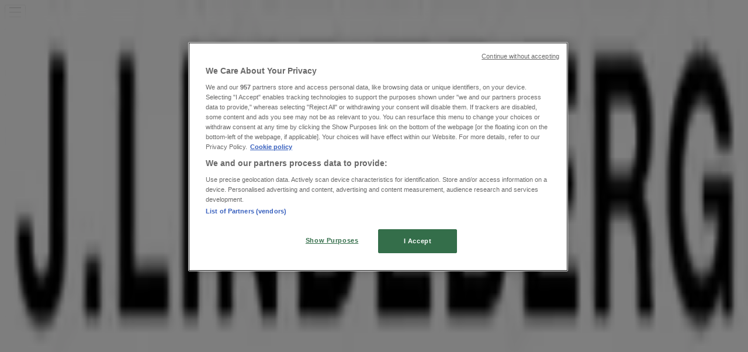

--- FILE ---
content_type: text/html; charset=utf-8
request_url: https://www.tiendeo.dk/butikker/aalborg/j-lindeberg
body_size: 22926
content:
<!DOCTYPE html><html lang="da-DK"><head><meta charSet="utf-8"/><meta name="viewport" content="width=device-width"/><link rel="icon" href="/favicon.ico"/><link rel="canonical" href="https://www.tiendeo.dk/butikker/aalborg/j-lindeberg"/><title>J. Lindeberg butikker i Aalborg | Åbningstider og adresser | Tiendeo</title><meta property="og:title" content="J. Lindeberg butikker i Aalborg | Åbningstider og adresser | Tiendeo"/><meta name="description" content="Finde alle &amp;#9716; åbningstider, telefonnummer og adresser for J. Lindeberg butikker i Aalborg og andre butikker. &amp;#10084; Læs mere her!"/><meta property="og:description" content="Finde alle &amp;#9716; åbningstider, telefonnummer og adresser for J. Lindeberg butikker i Aalborg og andre butikker. &amp;#10084; Læs mere her!"/><meta name="keywords" content="J. Lindeberg, Aalborg, Butikker, Adresser, Åbningstider, Telefonnummer"/><meta name="robots" content="index, follow"/><link rel="preload" href="https://d1h08qwp2t1dnu.cloudfront.net/assets/media/da_dk/images/catene/logo_j-lindeberg_transparent_webp.webp?modified=1719456574" as="image" fetchpriority="high"/><meta name="next-head-count" content="11"/><link rel="preload" href="https://cdn.cookielaw.org/scripttemplates/otSDKStub.js" as="script"/><script async="" type="text/javascript" src="https://cdn.cookielaw.org/scripttemplates/otSDKStub.js" data-domain-script="1faead83-5e6b-4462-aa4f-ae37cc63507f" data-document-language="true"></script><script>function OptanonWrapper() {
          window.__tcfapi('addEventListener', 2, (tcData, success) => {
            window.__tcfapi('removeEventListener', 2, () => { }, tcData.listenerId)
            if (!success) return
            window.tcData = tcData
            dispatchEvent(new CustomEvent('ot:loaded'))
            window.OneTrust.OnConsentChanged(function (obj) {
              dispatchEvent(new CustomEvent('ot:consentUpdate'))
            })
          })
        }</script><link rel="preload" href="/_next/static/media/e807dee2426166ad-s.p.woff2" as="font" type="font/woff2" crossorigin="anonymous" data-next-font="size-adjust"/><link rel="preload" href="/_next/static/css/46370628936fc3da.css" as="style"/><link rel="stylesheet" href="/_next/static/css/46370628936fc3da.css" data-n-g=""/><noscript data-n-css=""></noscript><script defer="" nomodule="" src="/_next/static/chunks/polyfills-c67a75d1b6f99dc8.js"></script><script defer="" src="/_next/static/chunks/8419.d79d6602929b4205.js"></script><script defer="" src="/_next/static/chunks/3436.71c3757e6f5ce474.js"></script><script defer="" src="/_next/static/chunks/8223.36340ea103b1d06e.js"></script><script defer="" src="/_next/static/chunks/6781.339711a55c488622.js"></script><script defer="" src="/_next/static/chunks/5659.27e2af38c8a1e647.js"></script><script defer="" src="/_next/static/chunks/7383.4c82e06677927ffb.js"></script><script defer="" src="/_next/static/chunks/2721.50253f095449ec31.js"></script><script defer="" src="/_next/static/chunks/1042.211ccb6fbc15cfc6.js"></script><script defer="" src="/_next/static/chunks/1347-ec4c4937c8c75ee7.js"></script><script defer="" src="/_next/static/chunks/7388.40bdbfe63634b155.js"></script><script defer="" src="/_next/static/chunks/218.5a1b23282e7563bb.js"></script><script defer="" src="/_next/static/chunks/3360.4c776ebb4d2d5f20.js"></script><script defer="" src="/_next/static/chunks/9114.88e21ec28490d37f.js"></script><script defer="" src="/_next/static/chunks/3048.9d3d59ea393db0c3.js"></script><script src="/_next/static/chunks/webpack-7688886fbcb076d4.js" defer=""></script><script src="/_next/static/chunks/framework-4dea08757e550bb8.js" defer=""></script><script src="/_next/static/chunks/main-a25621d87a89242c.js" defer=""></script><script src="/_next/static/chunks/pages/_app-aa9d8d11d06f9394.js" defer=""></script><script src="/_next/static/chunks/6577-87eef19b3a1ba61e.js" defer=""></script><script src="/_next/static/chunks/9097-c41d45cb1534f48a.js" defer=""></script><script src="/_next/static/chunks/9599-1e51c8bacb93db47.js" defer=""></script><script src="/_next/static/chunks/6191-99c5e7102b9b1d09.js" defer=""></script><script src="/_next/static/chunks/3006-163c92a55e5e3bf7.js" defer=""></script><script src="/_next/static/chunks/9666-043da4aac32e6bc2.js" defer=""></script><script src="/_next/static/chunks/4180-9ec6d79f60be8103.js" defer=""></script><script src="/_next/static/chunks/6610-3f45a82cc34a8a85.js" defer=""></script><script src="/_next/static/chunks/pages/%5BcountryCode%5D/stores/%5B...slug%5D-b5584e2c7b15e8a3.js" defer=""></script><script src="/_next/static/xYwaSvCZuiLMy6GF5ptt2/_buildManifest.js" defer=""></script><script src="/_next/static/xYwaSvCZuiLMy6GF5ptt2/_ssgManifest.js" defer=""></script><style id="__jsx-2427475855">html{font-family:'__Open_Sans_a77483', '__Open_Sans_Fallback_a77483', -apple-system, BlinkMacSystemFont, avenir next, avenir, segoe ui, helvetica neue, Cantarell, Ubuntu, roboto, noto, helvetica, arial, sans-serif}</style></head><body data-country="dk"><div id="__next"><div class="desktop:h-auto h-screen"><header class="bg-neutral-extralight-base shadow-md desktop:sticky top-0 z-20" data-testid="header"><div class="relative"><div class="h-12 tablet:h-20 flex justify-between p-3.5 
  tablet:p-5 border-b border-b-neutral-medium-100 header-background"><div class="flex tablet:gap-4 logo-light"><div class="desktop:pr-0 shrink-0 flex items-center h-full"><button type="button" aria-label="TND_HEADER_BURGERMENU_TITLE"><div class="flex flex-wrap items-center cursor-pointer"><span role="img" aria-hidden="true" style="width:20px;height:20px;min-width:20px;min-height:20px;display:inline-flex;font-size:inherit" class="side-menu-icon-color"><svg xmlns="http://www.w3.org/2000/svg" width="100%" height="100%" fill="none" viewBox="0 0 18 16"><path fill="currentColor" d="M0 16h18v-2H0v2Zm0-7h18V7H0v2Zm0-9v2h18V0H0Z"></path></svg></span></div></button></div><a class="relative flex" href="/aalborg" aria-label="TND_ARIALABEL_GOTO" data-testid="website_marketplace_logo"><span role="img" aria-hidden="true" style="width:100px;height:33px;min-width:16px;min-height:16px;display:inline-flex;font-size:inherit" width="100" height="33" aria-label="TND_ARIALABEL_GOTO" class="self-center ml-3 tablet:m-0" alt="tiendeo logo"><svg xmlns="http://www.w3.org/2000/svg" width="100%" height="100%" fill="#D2312E" viewBox="0 0 120 32"><path fill="currentColor" fill-rule="evenodd" d="m12.675 9.784-1.418 3.908H7.673v10.917c0 1.387.166 2.315.5 2.782.334.467.973.7 1.918.7.39 0 1.056-.14 2.001-.424l.709 3.365c-1.557.645-3.072.968-4.545.968-1.417 0-2.647-.29-3.69-.869-1.042-.579-1.73-1.349-2.063-2.31-.25-.706-.376-1.822-.376-3.348V13.693H0V9.784h2.126c0-2.35.07-4.063.209-5.14L8.005 3.2a63.145 63.145 0 0 0-.333 6.584h5.003Zm7.9-8.743C19.89.347 19.053 0 18.065 0c-1.018 0-1.883.355-2.596 1.063-.713.709-1.069 1.554-1.069 2.537 0 .984.35 1.83 1.047 2.537.698.71 1.542 1.063 2.531 1.063 1.018 0 1.877-.354 2.575-1.063C21.25 5.43 21.6 4.584 21.6 3.6c0-1.012-.342-1.865-1.026-2.559ZM20 8.8l-5.6.898V31.2H20V8.8Zm20.55 20.239L38.395 25.7c-1.685 1.419-3.48 2.128-5.387 2.128-2.983 0-4.474-1.724-4.474-5.172v-.168H40.8v-1.293c0-4.282-.946-7.397-2.837-9.343C36.488 10.35 34.43 9.6 31.788 9.6c-2.754 0-5.007.974-6.76 2.92-1.752 1.947-2.628 4.755-2.628 8.426 0 3.365.918 6.049 2.754 8.051C26.99 30.999 29.437 32 32.497 32c2.948 0 5.633-.987 8.053-2.961ZM35.2 18.4h-6.4v-.085c0-3.143 1.1-4.715 3.303-4.715 1.1 0 1.913.425 2.436 1.274.44.709.661 1.8.661 3.271v.255Zm6.4-8.15 4.963-1.45c.528.939.792 1.85.792 2.73.501-.368 1.32-.91 2.461-1.62 1.14-.626 2.419-.94 3.837-.94 1.196 0 2.266.293 3.212.875.945.584 1.584 1.344 1.918 2.283.277.768.417 1.807.417 3.115V31.2h-5.547V17.026c0-1.077-.083-1.815-.248-2.213-.249-.652-.788-.979-1.615-.979-1.16 0-2.443.653-3.85 1.959V31.2h-5.59V15.37c0-1.962-.25-3.669-.75-5.12ZM79.204 23.5V.893L73.628 0v7.48c0 1.53.056 2.606.168 3.23-1.007-.822-2.278-1.233-3.815-1.233-2.711 0-4.92 1.062-6.624 3.187-1.705 2.125-2.557 4.887-2.557 8.287 0 3.372.803 6.056 2.41 8.053C64.818 31 66.978 32 69.688 32c1.928 0 3.577-.609 4.947-1.827.084.567.195.992.336 1.275H80c-.531-1.19-.796-3.84-.796-7.948Zm-8.542-9.1c.965 0 1.945.454 2.938 1.363v10.075c-.725.909-1.61 1.362-2.657 1.362-1.422 0-2.402-.44-2.938-1.321-.537-.88-.805-2.45-.805-4.707 0-4.514 1.153-6.772 3.462-6.772ZM98.95 29.039 96.795 25.7c-1.685 1.419-3.48 2.128-5.387 2.128-2.983 0-4.475-1.724-4.475-5.172v-.168H99.2v-1.293c0-4.282-.946-7.397-2.838-9.343C94.888 10.35 92.83 9.6 90.188 9.6c-2.754 0-5.007.974-6.76 2.92-1.752 1.947-2.628 4.755-2.628 8.426 0 3.365.918 6.049 2.753 8.051C85.39 30.999 87.837 32 90.897 32c2.948 0 5.633-.987 8.053-2.961ZM93.6 18.4h-6.4v-.085c0-3.143 1.1-4.715 3.303-4.715 1.101 0 1.913.425 2.436 1.274.44.709.661 1.8.661 3.271v.255Zm23.953-5.564c-1.797-2.157-4.202-3.236-7.215-3.236-2.876 0-5.184 1.03-6.926 3.089-1.741 2.06-2.612 4.784-2.612 8.174 0 3.39.871 6.094 2.612 8.111 1.742 2.017 4.05 3.026 6.926 3.026 2.93 0 5.273-1.001 7.029-3.005 1.755-2.003 2.633-4.77 2.633-8.3 0-3.306-.816-5.926-2.447-7.859Zm-9.753 2.986c.515-1.48 1.5-2.222 2.957-2.222 1.057 0 1.886.385 2.486 1.154.771.997 1.157 2.948 1.157 5.854 0 4.928-1.186 7.392-3.557 7.392-1.429 0-2.393-.584-2.893-1.752-.5-1.168-.75-3.019-.75-5.555 0-2.079.2-3.703.6-4.87Z" clip-rule="evenodd"></path></svg></span></a></div><div class="flex items-center space-x-4"><div class="w-full desktop:min-w-[480px] relative hidden desktop:block"><div class="flex"><div class="relative m-2.5 desktop:m-0 h-9 w-full flex items-center justify-center desktop:min-w-[480px]"><div class="relative w-full flex items-center justify-center h-9"><input type="text" class="w-full h-full py-2 border-2 rounded-full outline-offset-1 text-neutral-dark-base bg-neutral-extralight-base border-primary-base placeholder-neutral-dark-300 hover:border-neutral-dark-300 focus:outline-primary-100 focus:border-1 focus:border-primary-base px-3 pl-10 pr-10" name="search" placeholder="Elgiganten, JYSK, Føtex..." autoComplete="off" data-testid="search_input" value=""/><span role="img" aria-hidden="true" style="width:20px;height:20px;min-width:20px;min-height:20px;display:inline-flex;font-size:inherit" class="absolute left-0 my-2 mx-3 text-primary-base"><svg xmlns="http://www.w3.org/2000/svg" width="100%" height="100%" fill="none" viewBox="0 0 18 18"><path fill="currentColor" d="M12.864 11.32h-.813l-.288-.277A6.66 6.66 0 0 0 13.38 6.69a6.69 6.69 0 1 0-6.69 6.69 6.66 6.66 0 0 0 4.354-1.617l.278.289v.813L16.467 18 18 16.467l-5.136-5.146Zm-6.174 0a4.625 4.625 0 0 1-4.632-4.63A4.625 4.625 0 0 1 6.69 2.058a4.625 4.625 0 0 1 4.63 4.632 4.625 4.625 0 0 1-4.63 4.63Z"></path></svg></span><span role="img" aria-hidden="true" style="width:20px;height:20px;min-width:20px;min-height:20px;display:inline-flex;font-size:inherit" class="absolute right-0 my-2 mx-3 cursor-pointer text-neutral-dark-300 invisible"><svg xmlns="http://www.w3.org/2000/svg" width="100%" height="100%" fill="none" viewBox="0 0 20 20"><path fill="currentColor" d="M10 .4A9.591 9.591 0 0 0 .4 10c0 5.309 4.291 9.6 9.6 9.6 5.309 0 9.6-4.291 9.6-9.6 0-5.309-4.291-9.6-9.6-9.6Zm4.8 13.046L13.446 14.8 10 11.354 6.554 14.8 5.2 13.446 8.646 10 5.2 6.554 6.554 5.2 10 8.646 13.446 5.2 14.8 6.554 11.354 10l3.446 3.446Z"></path></svg></span></div></div></div></div><div data-testid="geolocator_open_dialog_button"><div><div class="cursor-pointer flex items-center gap-2"><p class="text-geolocator hidden desktop:block whitespace-nowrap">Nu er du her:</p><div class="font-bold max-w-[123px] tablet:max-w-none truncate header-geolocation-label" data-testid="geolocator_text_header">Aalborg</div><span role="img" aria-hidden="true" style="width:16px;height:16px;min-width:16px;min-height:16px;display:inline-flex;font-size:inherit" class="chevron-header-geolocation"><svg xmlns="http://www.w3.org/2000/svg" width="100%" height="100%" fill="none" viewBox="0 0 20 20"><path fill="currentColor" d="M17.5 7.5 10 15 2.5 7.5l1.331-1.331L10 12.338l6.169-6.17L17.5 7.5Z"></path></svg></span></div></div></div></div></div></div><div class="flex items-center justify-center h-16 tablet:p-3.5 border-b border-b-neutral-medium-100 desktop:hidden bg-header-search-mobile"><div class="w-full desktop:min-w-[480px] desktop:hidden relative"><div class="flex"><div class="relative m-2.5 desktop:m-0 h-9 w-full flex items-center justify-center desktop:min-w-[480px]"><div class="relative w-full flex items-center justify-center h-9"><input type="text" class="w-full h-full py-2 border-2 rounded-full outline-offset-1 text-neutral-dark-base bg-neutral-extralight-base border-primary-base placeholder-neutral-dark-300 hover:border-neutral-dark-300 focus:outline-primary-100 focus:border-1 focus:border-primary-base px-3 pl-10 pr-10" name="search" placeholder="Elgiganten, JYSK, Føtex..." autoComplete="off" data-testid="search_input" value=""/><span role="img" aria-hidden="true" style="width:20px;height:20px;min-width:20px;min-height:20px;display:inline-flex;font-size:inherit" class="absolute left-0 my-2 mx-3 text-primary-base"><svg xmlns="http://www.w3.org/2000/svg" width="100%" height="100%" fill="none" viewBox="0 0 18 18"><path fill="currentColor" d="M12.864 11.32h-.813l-.288-.277A6.66 6.66 0 0 0 13.38 6.69a6.69 6.69 0 1 0-6.69 6.69 6.66 6.66 0 0 0 4.354-1.617l.278.289v.813L16.467 18 18 16.467l-5.136-5.146Zm-6.174 0a4.625 4.625 0 0 1-4.632-4.63A4.625 4.625 0 0 1 6.69 2.058a4.625 4.625 0 0 1 4.63 4.632 4.625 4.625 0 0 1-4.63 4.63Z"></path></svg></span><span role="img" aria-hidden="true" style="width:20px;height:20px;min-width:20px;min-height:20px;display:inline-flex;font-size:inherit" class="absolute right-0 my-2 mx-3 cursor-pointer text-neutral-dark-300 invisible"><svg xmlns="http://www.w3.org/2000/svg" width="100%" height="100%" fill="none" viewBox="0 0 20 20"><path fill="currentColor" d="M10 .4A9.591 9.591 0 0 0 .4 10c0 5.309 4.291 9.6 9.6 9.6 5.309 0 9.6-4.291 9.6-9.6 0-5.309-4.291-9.6-9.6-9.6Zm4.8 13.046L13.446 14.8 10 11.354 6.554 14.8 5.2 13.446 8.646 10 5.2 6.554 6.554 5.2 10 8.646 13.446 5.2 14.8 6.554 11.354 10l3.446 3.446Z"></path></svg></span></div></div></div></div></div><div class="tablet:sticky tablet:top-0 tablet:z-10 desktop:block"><div class="relative header-categories-background"><nav class="m-0" data-testid="categories_nav"><div class="flex items-center pt-1 pb-1 tablet:px-10 desktop:px-10 desktop:ml-34 overflow-x-auto scrollbar-hidden opacity-0"><a data-testid="category_button_16" class="py-2 whitespace-nowrap select-none font-semibold flex rounded-full uppercase text-xs header-categories-hover-unselected header-categories-text w-fit" href="/">Featured</a><a data-testid="category_button_1" class="py-2 whitespace-nowrap select-none font-semibold flex rounded-full uppercase text-xs header-categories-hover-unselected header-categories-text w-fit" href="/katalog-tilbudsavis/dagligvarer">Dagligvarer</a><a data-testid="category_button_2" class="py-2 whitespace-nowrap select-none font-semibold flex rounded-full uppercase text-xs header-categories-hover-unselected header-categories-text w-fit" href="/katalog-tilbudsavis/hjem-og-moebler">Hjem og møbler</a><a data-testid="category_button_3" class="py-2 whitespace-nowrap select-none font-semibold flex rounded-full uppercase text-xs px-4 header-categories-selected pointer-events-none w-fit" href="/">Mode</a><a data-testid="category_button_4" class="py-2 whitespace-nowrap select-none font-semibold flex rounded-full uppercase text-xs header-categories-hover-unselected header-categories-text w-fit" href="/katalog-tilbudsavis/elektronik-og-hvidevarer">Elektronik og hvidevarer</a><a data-testid="category_button_6" class="py-2 whitespace-nowrap select-none font-semibold flex rounded-full uppercase text-xs header-categories-hover-unselected header-categories-text w-fit" href="/katalog-tilbudsavis/byggemarkeder">Byggemarkeder</a><a data-testid="category_button_7" class="py-2 whitespace-nowrap select-none font-semibold flex rounded-full uppercase text-xs header-categories-hover-unselected header-categories-text w-fit" href="/katalog-tilbudsavis/sport">Sport</a><a data-testid="category_button_8" class="py-2 whitespace-nowrap select-none font-semibold flex rounded-full uppercase text-xs header-categories-hover-unselected header-categories-text w-fit" href="/katalog-tilbudsavis/legetoej-og-baby">Legetøj og baby</a><a data-testid="category_button_5" class="py-2 whitespace-nowrap select-none font-semibold flex rounded-full uppercase text-xs header-categories-hover-unselected header-categories-text w-fit" href="/tilbud-katalog/kosmetik-og-sundhed">Kosmetik og sundhed</a><a data-testid="category_button_10" class="py-2 whitespace-nowrap select-none font-semibold flex rounded-full uppercase text-xs header-categories-hover-unselected header-categories-text w-fit" href="/tilbud-katalog/biler-og-motor">Biler og motor</a><a data-testid="category_button_12" class="py-2 whitespace-nowrap select-none font-semibold flex rounded-full uppercase text-xs header-categories-hover-unselected header-categories-text w-fit" href="/tilbud-rabatkode/restauranter">Restauranter</a><a data-testid="category_button_9" class="py-2 whitespace-nowrap select-none font-semibold flex rounded-full uppercase text-xs header-categories-hover-unselected header-categories-text w-fit" href="/rabatkode-tilbudsavis/boger-og-kontor">Bøger og kontor</a><a data-testid="category_button_11" class="py-2 whitespace-nowrap select-none font-semibold flex rounded-full uppercase text-xs header-categories-hover-unselected header-categories-text w-fit" href="/tilbud-rabatkode/rejse">Rejse</a><a data-testid="category_button_14" class="py-2 whitespace-nowrap select-none font-semibold flex rounded-full uppercase text-xs header-categories-hover-unselected header-categories-text w-fit" href="/tilbud-kataloger/banker">Banker</a></div></nav></div></div></header><section class="max-w-[100vw] overflow-x-hidden flex flex-col items-center justify-center text-center"><span style="font-size:10px;margin-bottom:8px">Annoncering</span><div style="width:728px;height:90px;max-width:728px;max-height:90px;overflow:hidden"><div id="div-gpt-ad-web_masthead" class="w-auto h-auto" data-testid="ad_header"></div></div></section><main class="tablet:gap-6 pt-3 tablet:pt-6 pb-10 overflow-x-hidden min-h-[1900px] px-2"><div class="grid desktop:grid-cols-12 desktop:px-14"><section class="first:desktop:col-span-2 even:desktop:col-span-8 even:flex 
          even:flex-col even:gap-8 even:tablet:gap-10 even:desktop:gap-12 even:desktop:mx-6
          last:desktop:col-span-2 max-w-full overflow-hidden"><div class="h-24 hidden desktop:flex items-center justify-end my-4"><div class="retailer-logo relative w-12 h-12 tablet:w-20 
    tablet:h-24 desktop:w-60 desktop:h-24 
    desktop2xl:w-80 desktop2xl:96"><img alt="Logo J. Lindeberg" fetchpriority="high" decoding="async" data-nimg="fill" class="object-contain" style="position:absolute;height:100%;width:100%;left:0;top:0;right:0;bottom:0;color:transparent" src="https://d1h08qwp2t1dnu.cloudfront.net/assets/media/da_dk/images/catene/logo_j-lindeberg_transparent_webp.webp?modified=1719456574"/></div></div></section><section class="first:desktop:col-span-2 even:desktop:col-span-8 even:flex 
          even:flex-col even:gap-8 even:tablet:gap-10 even:desktop:gap-12 even:desktop:mx-6
          last:desktop:col-span-2 max-w-full overflow-hidden"><div class=""><div class="page-title-container flex grow items-center pb-3 border-b border-neutral-dark-100 mb-8 tablet:mb-0"><div class="w-full flex justify-between items-center"><h1 class="page-title text-xl tablet:text-2xl font-extrabold" data-testid="page_title">J. Lindeberg butikker i Aalborg - Åbningstider, telefonnummer og adresser </h1></div></div><nav class=""><ul class="w-full flex-wrap justify-start align-center hidden [&amp;:not(:last-child)]:text-primary-base desktop:inline-flex"><li class="inline overflow-hidden"><a class="inline-block m-1 text-primary-base text-sm" data-testid="breadcrumb_section_link" href="/aalborg">Tiendeo i Aalborg</a><span class="m-1 text-primary-base text-sm">»</span></li><li class="inline overflow-hidden"><a class="inline-block m-1 text-primary-base text-sm" data-testid="breadcrumb_section_link" href="/aalborg/mode">Mode Tilbud i Aalborg</a><span class="m-1 text-primary-base text-sm">»</span></li><li class="inline overflow-hidden"><a class="inline-block m-1 text-primary-base text-sm" data-testid="breadcrumb_section_link" href="/aalborg/j-lindeberg">J. Lindeberg i Aalborg</a><span class="m-1 text-primary-base text-sm">»</span></li><li class="inline overflow-hidden"><p class="inline-block m-1 text-primary-base text-sm !text-neutral-dark-base inline-block overflow-hidden max-w-full overflow-hidden max-w-full text-ellipsis" data-testid="breadcrumb_current_section">J. Lindeberg butikker i Aalborg</p></li></ul></nav><script type="application/ld+json">{"@context":"https://schema.org","@type":"BreadcrumbList","itemListElement":[{"@type":"ListItem","position":1,"item":{"@type":"WebPage","@id":"https://www.tiendeo.dk/butikker/aalborg/j-lindeberg","name":"Tiendeo i Aalborg"}},{"@type":"ListItem","position":2,"item":{"@type":"WebPage","@id":"https://www.tiendeo.dk/butikker/aalborg/j-lindeberg","name":"Mode Tilbud i Aalborg"}},{"@type":"ListItem","position":3,"item":{"@type":"WebPage","@id":"https://www.tiendeo.dk/butikker/aalborg/j-lindeberg","name":"J. Lindeberg i Aalborg"}},{"@type":"ListItem","position":4,"name":"J. Lindeberg butikker i Aalborg"}]}</script></div></section></div><div class="grid desktop:grid-cols-12 desktop:px-14"><section class="first:desktop:col-span-2 even:desktop:col-span-8 even:flex 
          even:flex-col even:gap-8 even:tablet:gap-10 even:desktop:gap-12 even:desktop:mx-6
          last:desktop:col-span-2 max-w-full overflow-hidden"><div class="hidden desktop:block"><section class="max-w-[100vw] overflow-x-hidden flex flex-col items-center justify-center text-center"><span style="font-size:10px;margin-bottom:8px">Annoncering</span><div style="width:160px;height:600px;max-width:160px;max-height:600px;overflow:hidden"><div id="div-gpt-ad-web_lateral_left_desktop" class="w-auto h-auto" data-testid="ad_left"></div></div></section></div></section><section class="first:desktop:col-span-2 even:desktop:col-span-8 even:flex 
          even:flex-col even:gap-8 even:tablet:gap-10 even:desktop:gap-12 even:desktop:mx-6
          last:desktop:col-span-2 max-w-full overflow-hidden"><section class="stores-container text-neutral-dark-base" data-testid="stores_container"><ul class="divide-y divide-neutral-medium-100 tablet:grid tablet:grid-cols-2 gap-x-4"><li class="py-3 px-2 border-neutral-medium-100 [&amp;:first-child]:border-t mobile:[&amp;:nth-last-child(-n+1)]:!border-b tablet:[&amp;:nth-last-child(-n+2)]:!border-b" data-testid="store_item"><a href="/butikker/aalborg/j-lindeberg-algade/15925"><div class="flex gap-4 items-center"><div class="relative shrink-0 overflow-hidden flex justify-center items-center w-1/4 h-30 bg-neutral-light-100 p-2 rounded-sm"><img alt="Info og åbningstider for J. Lindeberg Aalborg butik på ALGADE J. Lindeberg" loading="lazy" width="50" height="50" decoding="async" data-nimg="1" class="w-full h-auto object-contain" style="color:transparent" src="https://d1h08qwp2t1dnu.cloudfront.net/assets/media/da_dk/images/catene/logo_j-lindeberg_transparent_webp.webp?modified=1719456574"/></div><div class="grow"><p class="text-base font-bold mb-1 flex items-center gap-2" data-testid="store_item_retailer_name">J. Lindeberg</p><p class="text-sm text-neutral-dark-base capitalize [&amp;:not(:last-child)]:mb-2" data-testid="store_item_address">ALGADE, Aalborg</p><div class="flex gap-4"><p class="text-sm text-primary-base font-bold" data-testid="store_item_distance">249 m</p></div></div><span role="img" aria-hidden="true" style="width:16px;height:16px;min-width:16px;min-height:16px;display:inline-flex;font-size:inherit" class="text-primary-base"><svg xmlns="http://www.w3.org/2000/svg" width="100%" height="100%" fill="none" viewBox="0 0 8 12"><path fill="currentColor" fill-rule="evenodd" d="M1.732 12 .667 10.935 5.602 6 .667 1.065 1.732 0l6 6-6 6Z" clip-rule="evenodd"></path></svg></span></div></a></li><li class="py-3 px-2 border-neutral-medium-100 [&amp;:first-child]:border-t mobile:[&amp;:nth-last-child(-n+1)]:!border-b tablet:[&amp;:nth-last-child(-n+2)]:!border-b" data-testid="store_item"><a href="/butikker/aalborg/j-lindeberg-nibevej/15938"><div class="flex gap-4 items-center"><div class="relative shrink-0 overflow-hidden flex justify-center items-center w-1/4 h-30 bg-neutral-light-100 p-2 rounded-sm"><img alt="Info og åbningstider for J. Lindeberg Aalborg butik på Nibevej 20 J. Lindeberg" loading="lazy" width="50" height="50" decoding="async" data-nimg="1" class="w-full h-auto object-contain" style="color:transparent" src="https://d1h08qwp2t1dnu.cloudfront.net/assets/media/da_dk/images/catene/logo_j-lindeberg_transparent_webp.webp?modified=1719456574"/></div><div class="grow"><p class="text-base font-bold mb-1 flex items-center gap-2" data-testid="store_item_retailer_name">J. Lindeberg</p><p class="text-sm text-neutral-dark-base capitalize [&amp;:not(:last-child)]:mb-2" data-testid="store_item_address">Nibevej 20, Aalborg</p><div class="flex gap-4"><p class="text-sm text-primary-base font-bold" data-testid="store_item_distance">5.5 km</p></div></div><span role="img" aria-hidden="true" style="width:16px;height:16px;min-width:16px;min-height:16px;display:inline-flex;font-size:inherit" class="text-primary-base"><svg xmlns="http://www.w3.org/2000/svg" width="100%" height="100%" fill="none" viewBox="0 0 8 12"><path fill="currentColor" fill-rule="evenodd" d="M1.732 12 .667 10.935 5.602 6 .667 1.065 1.732 0l6 6-6 6Z" clip-rule="evenodd"></path></svg></span></div></a></li></ul><section class="max-w-[100vw] overflow-x-hidden flex flex-col items-center justify-center text-center"><span style="font-size:10px;margin-bottom:8px">Annoncering</span><div style="width:728px;height:90px;max-width:728px;max-height:90px;overflow:hidden"><div id="div-gpt-ad-web_inpage-1" class="w-auto h-auto" data-testid="ad_stores_grid"></div></div></section></section><div class="bg-neutral-light-300 flex flex-col items-center p-8 rounded-md w-full desktop:max-w-[880px] self-center"><div class="flex flex-col items-center"><div class="mb-4 min-h-[160px] min-w-[160px]"></div><p class="text-neutral-medium-base text-center">Vi offentliggør snart tilbud fra J. Lindeberg</p></div></div><section class="flex flex-col" data-testid="link_list_nearby_retailer_cities"><header class="flex flex-row w-full max-w-[80vw]" data-testid="section-title"><h2 class="section-title pb-4 text-lg tablet:text-xl self-start font-bold border-neutral-dark-100 overflow-auto break-words" itemProp="headline" data-testid="section-title-heading">Byer med J. Lindeberg butikker</h2></header><div class="grid gap-x-4 m-0 grid-cols-2 tablet:grid-cols-4 desktop:grid-cols-4 pb-4"><a title="J. Lindeberg i København" class="border-b border-neutral-medium-100 flex items-center justify-between w-full py-4 px-2 text-xs uppercase hover:underline" data-testid="link_list_nearby_retailer_cities_item_link" href="/koebenhavn/j-lindeberg"><span role="img" aria-hidden="true" style="width:16px;height:16px;min-width:16px;min-height:16px;display:inline-flex;font-size:inherit" class="order-1"><svg xmlns="http://www.w3.org/2000/svg" width="100%" height="100%" fill="none" viewBox="0 0 20 20"><path fill="currentColor" d="m7.165 17.5-1.332-1.331L12.003 10l-6.17-6.169L7.165 2.5l7.5 7.5-7.5 7.5Z"></path></svg></span><span>J. Lindeberg i København</span></a><a title="J. Lindeberg i Århus" class="border-b border-neutral-medium-100 flex items-center justify-between w-full py-4 px-2 text-xs uppercase hover:underline" data-testid="link_list_nearby_retailer_cities_item_link" href="/arhus/j-lindeberg"><span role="img" aria-hidden="true" style="width:16px;height:16px;min-width:16px;min-height:16px;display:inline-flex;font-size:inherit" class="order-1"><svg xmlns="http://www.w3.org/2000/svg" width="100%" height="100%" fill="none" viewBox="0 0 20 20"><path fill="currentColor" d="m7.165 17.5-1.332-1.331L12.003 10l-6.17-6.169L7.165 2.5l7.5 7.5-7.5 7.5Z"></path></svg></span><span>J. Lindeberg i Århus</span></a><a title="J. Lindeberg i Vejle" class="border-b border-neutral-medium-100 flex items-center justify-between w-full py-4 px-2 text-xs uppercase hover:underline" data-testid="link_list_nearby_retailer_cities_item_link" href="/vejle/j-lindeberg"><span role="img" aria-hidden="true" style="width:16px;height:16px;min-width:16px;min-height:16px;display:inline-flex;font-size:inherit" class="order-1"><svg xmlns="http://www.w3.org/2000/svg" width="100%" height="100%" fill="none" viewBox="0 0 20 20"><path fill="currentColor" d="m7.165 17.5-1.332-1.331L12.003 10l-6.17-6.169L7.165 2.5l7.5 7.5-7.5 7.5Z"></path></svg></span><span>J. Lindeberg i Vejle</span></a><a title="J. Lindeberg i Odense" class="border-b border-neutral-medium-100 flex items-center justify-between w-full py-4 px-2 text-xs uppercase hover:underline" data-testid="link_list_nearby_retailer_cities_item_link" href="/odense/j-lindeberg"><span role="img" aria-hidden="true" style="width:16px;height:16px;min-width:16px;min-height:16px;display:inline-flex;font-size:inherit" class="order-1"><svg xmlns="http://www.w3.org/2000/svg" width="100%" height="100%" fill="none" viewBox="0 0 20 20"><path fill="currentColor" d="m7.165 17.5-1.332-1.331L12.003 10l-6.17-6.169L7.165 2.5l7.5 7.5-7.5 7.5Z"></path></svg></span><span>J. Lindeberg i Odense</span></a><a title="J. Lindeberg i Esbjerg" class="border-b border-neutral-medium-100 flex items-center justify-between w-full py-4 px-2 text-xs uppercase hover:underline" data-testid="link_list_nearby_retailer_cities_item_link" href="/esbjerg/j-lindeberg"><span role="img" aria-hidden="true" style="width:16px;height:16px;min-width:16px;min-height:16px;display:inline-flex;font-size:inherit" class="order-1"><svg xmlns="http://www.w3.org/2000/svg" width="100%" height="100%" fill="none" viewBox="0 0 20 20"><path fill="currentColor" d="m7.165 17.5-1.332-1.331L12.003 10l-6.17-6.169L7.165 2.5l7.5 7.5-7.5 7.5Z"></path></svg></span><span>J. Lindeberg i Esbjerg</span></a><a title="J. Lindeberg i Hillerød" class="border-b border-neutral-medium-100 flex items-center justify-between w-full py-4 px-2 text-xs uppercase hover:underline" data-testid="link_list_nearby_retailer_cities_item_link" href="/hilleroed/j-lindeberg"><span role="img" aria-hidden="true" style="width:16px;height:16px;min-width:16px;min-height:16px;display:inline-flex;font-size:inherit" class="order-1"><svg xmlns="http://www.w3.org/2000/svg" width="100%" height="100%" fill="none" viewBox="0 0 20 20"><path fill="currentColor" d="m7.165 17.5-1.332-1.331L12.003 10l-6.17-6.169L7.165 2.5l7.5 7.5-7.5 7.5Z"></path></svg></span><span>J. Lindeberg i Hillerød</span></a><a title="J. Lindeberg i Roskilde" class="border-b border-neutral-medium-100 flex items-center justify-between w-full py-4 px-2 text-xs uppercase hover:underline" data-testid="link_list_nearby_retailer_cities_item_link" href="/roskilde/j-lindeberg"><span role="img" aria-hidden="true" style="width:16px;height:16px;min-width:16px;min-height:16px;display:inline-flex;font-size:inherit" class="order-1"><svg xmlns="http://www.w3.org/2000/svg" width="100%" height="100%" fill="none" viewBox="0 0 20 20"><path fill="currentColor" d="m7.165 17.5-1.332-1.331L12.003 10l-6.17-6.169L7.165 2.5l7.5 7.5-7.5 7.5Z"></path></svg></span><span>J. Lindeberg i Roskilde</span></a><a title="J. Lindeberg i Frederiksberg" class="border-b border-neutral-medium-100 flex items-center justify-between w-full py-4 px-2 text-xs uppercase hover:underline" data-testid="link_list_nearby_retailer_cities_item_link" href="/frederiksberg/j-lindeberg"><span role="img" aria-hidden="true" style="width:16px;height:16px;min-width:16px;min-height:16px;display:inline-flex;font-size:inherit" class="order-1"><svg xmlns="http://www.w3.org/2000/svg" width="100%" height="100%" fill="none" viewBox="0 0 20 20"><path fill="currentColor" d="m7.165 17.5-1.332-1.331L12.003 10l-6.17-6.169L7.165 2.5l7.5 7.5-7.5 7.5Z"></path></svg></span><span>J. Lindeberg i Frederiksberg</span></a><a title="J. Lindeberg i Herning" class="border-b border-neutral-medium-100 flex items-center justify-between w-full py-4 px-2 text-xs uppercase hover:underline" data-testid="link_list_nearby_retailer_cities_item_link" href="/herning/j-lindeberg"><span role="img" aria-hidden="true" style="width:16px;height:16px;min-width:16px;min-height:16px;display:inline-flex;font-size:inherit" class="order-1"><svg xmlns="http://www.w3.org/2000/svg" width="100%" height="100%" fill="none" viewBox="0 0 20 20"><path fill="currentColor" d="m7.165 17.5-1.332-1.331L12.003 10l-6.17-6.169L7.165 2.5l7.5 7.5-7.5 7.5Z"></path></svg></span><span>J. Lindeberg i Herning</span></a><a title="J. Lindeberg i Horsens" class="border-b border-neutral-medium-100 flex items-center justify-between w-full py-4 px-2 text-xs uppercase hover:underline" data-testid="link_list_nearby_retailer_cities_item_link" href="/horsens/j-lindeberg"><span role="img" aria-hidden="true" style="width:16px;height:16px;min-width:16px;min-height:16px;display:inline-flex;font-size:inherit" class="order-1"><svg xmlns="http://www.w3.org/2000/svg" width="100%" height="100%" fill="none" viewBox="0 0 20 20"><path fill="currentColor" d="m7.165 17.5-1.332-1.331L12.003 10l-6.17-6.169L7.165 2.5l7.5 7.5-7.5 7.5Z"></path></svg></span><span>J. Lindeberg i Horsens</span></a></div><a class="flex font-bold items-center gap-2 text-sm text-primary-base self-end mx-2" data-testid="link_list_nearby_retailer_cities_index_link" href="/byer">Se flere byer<span role="img" aria-hidden="true" style="width:16px;height:16px;min-width:16px;min-height:16px;display:inline-flex;font-size:inherit"><svg xmlns="http://www.w3.org/2000/svg" width="100%" height="100%" fill="none" viewBox="0 0 20 20"><path fill="currentColor" d="m7.165 17.5-1.332-1.331L12.003 10l-6.17-6.169L7.165 2.5l7.5 7.5-7.5 7.5Z"></path></svg></span></a></section><section data-testid="retailers_same_category_container"><header class="flex flex-row w-full max-w-[80vw]" data-testid="section-title"><h2 class="section-title text-lg tablet:text-xl self-start font-bold border-neutral-dark-100 overflow-auto break-words pb-4" itemProp="headline" data-testid="section-title-heading">Andre virksomheder i Mode i Aalborg</h2></header></section><article itemscope="" itemType="https://schema.org/Article"><header class="flex flex-row w-full max-w-[80vw]" data-testid="section-title"><h2 class="section-title pb-4 text-lg tablet:text-xl self-start font-bold border-neutral-dark-100 overflow-auto break-words" itemProp="headline" data-testid="section-title-heading">J. Lindeberg</h2></header><div data-testid="text_description" itemProp="articleBody" class="[&amp;&gt;h3]:text-lg [&amp;&gt;h3]:font-bold [&amp;&gt;h3]:pb-2"><p>Velkommen til Tiendeo! Her kan du ikke kun finde de bedste <strong>tilbud</strong>, <strong>kataloger</strong> og <strong>kampagner</strong>, men også opdage de mest populære butikker i <strong>Aalborg</strong>. I løbet af <strong>januar 2026</strong> kan du lære alt om de nyeste opdateringer fra <strong>J. Lindeberg</strong> samt finde placeringer og oplysninger om de nærmeste butikker i <strong>Aalborg</strong>.</p><div class="my-6"></div>  

<p>Hos Tiendeo får du adgang til <strong>kampagner</strong> og rabatter, men også til information om fysiske butikker i din by. Gennemse <strong>J. Lindeberg</strong>'s kataloger, find butikker i <strong>Aalborg</strong>, og opdag produkter med store rabatter, så du kan spare penge i <strong>januar</strong>. Derudover giver vi dig præcise placeringer, åbningstider og alle de nødvendige oplysninger for at gøre din shoppingoplevelse så nem som muligt.</p><div class="my-6"></div>  

<p>Gå ikke glip af <strong>J. Lindeberg</strong>'s <strong>tilbud</strong> i butikkerne i <strong>Aalborg</strong>, og hold dig opdateret med de bedste priser i løbet af <strong>januar 2026</strong>. På Tiendeo finder du altid de bedste butikker og shoppingmuligheder i <strong>Aalborg</strong>. Begynd din søgning nu!</p></div></article></section><section class="first:desktop:col-span-2 even:desktop:col-span-8 even:flex 
          even:flex-col even:gap-8 even:tablet:gap-10 even:desktop:gap-12 even:desktop:mx-6
          last:desktop:col-span-2 max-w-full overflow-hidden"><section class="max-w-[100vw] overflow-x-hidden flex-col items-center justify-center text-center hidden desktop:flex"><span style="font-size:10px;margin-bottom:8px">Annoncering</span><div style="width:160px;height:600px;max-width:160px;max-height:600px;overflow:hidden"><div id="div-gpt-ad-web_lateral_right_desktop" class="w-auto h-auto" data-testid="ad_right"></div></div></section></section></div></main><section class="max-w-[100vw] overflow-x-hidden flex flex-col items-center justify-center text-center mb-4"><span style="font-size:10px;margin-bottom:8px">Annoncering</span><div style="width:970px;height:250px;max-width:970px;max-height:250px;overflow:hidden"><div id="div-gpt-ad-web_footer" class="w-auto h-auto" data-testid="ad_footer"></div></div></section><footer><div class="bg-primary-base w-full flex-col px-2 py-4"><div class="justify-evenly py-4 tablet:flex-wrap hidden tablet:flex"><div class="tablet:px-4 w-full tablet:basis-1/2 desktop:basis-1/6"><span role="img" aria-hidden="true" style="width:100px;height:33px;min-width:16px;min-height:16px;display:inline-flex;font-size:inherit" alt="Logo Tiendeo" width="100" height="33" class="text-neutral-extralight-base items-center"><svg xmlns="http://www.w3.org/2000/svg" width="100%" height="100%" fill="#D2312E" viewBox="0 0 120 32"><path fill="currentColor" fill-rule="evenodd" d="m12.675 9.784-1.418 3.908H7.673v10.917c0 1.387.166 2.315.5 2.782.334.467.973.7 1.918.7.39 0 1.056-.14 2.001-.424l.709 3.365c-1.557.645-3.072.968-4.545.968-1.417 0-2.647-.29-3.69-.869-1.042-.579-1.73-1.349-2.063-2.31-.25-.706-.376-1.822-.376-3.348V13.693H0V9.784h2.126c0-2.35.07-4.063.209-5.14L8.005 3.2a63.145 63.145 0 0 0-.333 6.584h5.003Zm7.9-8.743C19.89.347 19.053 0 18.065 0c-1.018 0-1.883.355-2.596 1.063-.713.709-1.069 1.554-1.069 2.537 0 .984.35 1.83 1.047 2.537.698.71 1.542 1.063 2.531 1.063 1.018 0 1.877-.354 2.575-1.063C21.25 5.43 21.6 4.584 21.6 3.6c0-1.012-.342-1.865-1.026-2.559ZM20 8.8l-5.6.898V31.2H20V8.8Zm20.55 20.239L38.395 25.7c-1.685 1.419-3.48 2.128-5.387 2.128-2.983 0-4.474-1.724-4.474-5.172v-.168H40.8v-1.293c0-4.282-.946-7.397-2.837-9.343C36.488 10.35 34.43 9.6 31.788 9.6c-2.754 0-5.007.974-6.76 2.92-1.752 1.947-2.628 4.755-2.628 8.426 0 3.365.918 6.049 2.754 8.051C26.99 30.999 29.437 32 32.497 32c2.948 0 5.633-.987 8.053-2.961ZM35.2 18.4h-6.4v-.085c0-3.143 1.1-4.715 3.303-4.715 1.1 0 1.913.425 2.436 1.274.44.709.661 1.8.661 3.271v.255Zm6.4-8.15 4.963-1.45c.528.939.792 1.85.792 2.73.501-.368 1.32-.91 2.461-1.62 1.14-.626 2.419-.94 3.837-.94 1.196 0 2.266.293 3.212.875.945.584 1.584 1.344 1.918 2.283.277.768.417 1.807.417 3.115V31.2h-5.547V17.026c0-1.077-.083-1.815-.248-2.213-.249-.652-.788-.979-1.615-.979-1.16 0-2.443.653-3.85 1.959V31.2h-5.59V15.37c0-1.962-.25-3.669-.75-5.12ZM79.204 23.5V.893L73.628 0v7.48c0 1.53.056 2.606.168 3.23-1.007-.822-2.278-1.233-3.815-1.233-2.711 0-4.92 1.062-6.624 3.187-1.705 2.125-2.557 4.887-2.557 8.287 0 3.372.803 6.056 2.41 8.053C64.818 31 66.978 32 69.688 32c1.928 0 3.577-.609 4.947-1.827.084.567.195.992.336 1.275H80c-.531-1.19-.796-3.84-.796-7.948Zm-8.542-9.1c.965 0 1.945.454 2.938 1.363v10.075c-.725.909-1.61 1.362-2.657 1.362-1.422 0-2.402-.44-2.938-1.321-.537-.88-.805-2.45-.805-4.707 0-4.514 1.153-6.772 3.462-6.772ZM98.95 29.039 96.795 25.7c-1.685 1.419-3.48 2.128-5.387 2.128-2.983 0-4.475-1.724-4.475-5.172v-.168H99.2v-1.293c0-4.282-.946-7.397-2.838-9.343C94.888 10.35 92.83 9.6 90.188 9.6c-2.754 0-5.007.974-6.76 2.92-1.752 1.947-2.628 4.755-2.628 8.426 0 3.365.918 6.049 2.753 8.051C85.39 30.999 87.837 32 90.897 32c2.948 0 5.633-.987 8.053-2.961ZM93.6 18.4h-6.4v-.085c0-3.143 1.1-4.715 3.303-4.715 1.101 0 1.913.425 2.436 1.274.44.709.661 1.8.661 3.271v.255Zm23.953-5.564c-1.797-2.157-4.202-3.236-7.215-3.236-2.876 0-5.184 1.03-6.926 3.089-1.741 2.06-2.612 4.784-2.612 8.174 0 3.39.871 6.094 2.612 8.111 1.742 2.017 4.05 3.026 6.926 3.026 2.93 0 5.273-1.001 7.029-3.005 1.755-2.003 2.633-4.77 2.633-8.3 0-3.306-.816-5.926-2.447-7.859Zm-9.753 2.986c.515-1.48 1.5-2.222 2.957-2.222 1.057 0 1.886.385 2.486 1.154.771.997 1.157 2.948 1.157 5.854 0 4.928-1.186 7.392-3.557 7.392-1.429 0-2.393-.584-2.893-1.752-.5-1.168-.75-3.019-.75-5.555 0-2.079.2-3.703.6-4.87Z" clip-rule="evenodd"></path></svg></span><ul class="border-t border-neutral-extralight-base pt-2"><li class="pb-2 shrink-0"><p class="whitespace-break-spaces break-words text-neutral-extralight-base text-sm" data-testid="footer_description">Tiendeo er en del af teknologivirksomheden ShopFully, der er i gang med at genopfinde lokalhandel verden over.</p></li></ul><div></div></div><div class="tablet:px-4 w-full tablet:basis-1/2 desktop:basis-1/6"><h3 class="text-neutral-extralight-base font-bold whitespace-nowrap py-2">Tiendeo</h3><ul class="border-t border-neutral-extralight-base pt-2"><li class="pb-2 shrink-0"><a class="text-neutral-extralight-base text-sm hover:underline" href="https://shopfully.com/" aria-label="TND_ARIALABEL_GOTO" data-testid="footer_group_link_stores_element_link" target="_self" rel="noreferrer">Det gør vi</a></li><li class="pb-2 shrink-0"><a class="text-neutral-extralight-base text-sm hover:underline" href="https://shopfully.com/who-we-are/" aria-label="TND_ARIALABEL_GOTO" data-testid="footer_group_link_stores_element_link" target="_self" rel="noreferrer">Forretningsløsninger</a></li><li class="pb-2 shrink-0"><a class="text-neutral-extralight-base text-sm hover:underline" href="https://shopfully.com/newsroom/" aria-label="TND_ARIALABEL_GOTO" data-testid="footer_group_link_stores_element_link" target="_self" rel="noreferrer">Nyheder og medier</a></li><li class="pb-2 shrink-0"><a class="text-neutral-extralight-base text-sm hover:underline" href="https://shopfully.com/careers/" aria-label="TND_ARIALABEL_GOTO" data-testid="footer_group_link_stores_element_link" target="_self" rel="noreferrer">Arbejd hos os</a></li></ul><div></div></div><div class="tablet:px-4 w-full tablet:basis-1/2 desktop:basis-1/6"><h3 class="text-neutral-extralight-base font-bold whitespace-nowrap py-2">Kontakt os</h3><ul class="border-t border-neutral-extralight-base pt-2"><li class="pb-2 shrink-0"><a class="text-neutral-extralight-base text-sm hover:underline" href="https://shopfully.com/" aria-label="TND_ARIALABEL_GOTO" data-testid="footer_group_link_contact_us_element_link" target="_self" rel="noreferrer">Marketing og forretningsforespørgsel</a></li><li class="pb-2 shrink-0"><a class="text-neutral-extralight-base text-sm hover:underline" href="https://form.123formbuilder.com/form-6450655/eng-store-location-feedback?wwwNgRedir&amp;control107622060=tiendeo&amp;control107622061=Denmark" aria-label="TND_ARIALABEL_GOTO" data-testid="footer_group_link_contact_us_element_link" target="_blank" rel="noreferrer">Butikken er placeret forkert på kortet</a></li><li class="pb-2 shrink-0"><a class="text-neutral-extralight-base text-sm hover:underline" href="https://form.123formbuilder.com/form-6450654/eng-weekly-ad-contact-form?wwwNgRedir&amp;control107622002=tiendeo&amp;control107622003=Denmark" aria-label="TND_ARIALABEL_GOTO" data-testid="footer_group_link_contact_us_element_link" target="_blank" rel="noreferrer">Ugentlig feedback annonce</a></li><li class="pb-2 shrink-0"><a class="text-neutral-extralight-base text-sm hover:underline" href="https://form.123formbuilder.com/form-6450656/eng-technical-problems-and-general-feedback?wwwNgRedir&amp;control107622093=tiendeo&amp;control107622094=Denmark" aria-label="TND_ARIALABEL_GOTO" data-testid="footer_group_link_contact_us_element_link" target="_blank" rel="noreferrer">Tekniske problemer og generel feedback</a></li></ul><div></div></div><div class="tablet:px-4 w-full tablet:basis-1/2 desktop:basis-1/6"><h3 class="text-neutral-extralight-base font-bold whitespace-nowrap py-2">Index</h3><ul class="border-t border-neutral-extralight-base pt-2"><li class="pb-2 shrink-0"><a class="text-neutral-extralight-base text-sm hover:underline" href="/maerker" aria-label="TND_ARIALABEL_GOTO" data-testid="footer_index_brands_link" target="_self" rel="noreferrer">Mærker</a></li><li class="pb-2 shrink-0"><a class="text-neutral-extralight-base text-sm hover:underline" href="/aalborg/maerker" aria-label="TND_ARIALABEL_GOTO" data-testid="footer_index_brands_local_link" target="_self" rel="noreferrer">Lokale mærker</a></li><li class="pb-2 shrink-0"><a class="text-neutral-extralight-base text-sm hover:underline" href="/brochurer-kataloger" aria-label="TND_ARIALABEL_GOTO" data-testid="footer_index_retailers_link" target="_self" rel="noreferrer">Forhandlere</a></li><li class="pb-2 shrink-0"><a class="text-neutral-extralight-base text-sm hover:underline" href="/butikker/aalborg" aria-label="TND_ARIALABEL_GOTO" data-testid="footer_index_retailers_local_link" target="_self" rel="noreferrer">Butikker i nærheten</a></li><li class="pb-2 shrink-0"><a class="text-neutral-extralight-base text-sm hover:underline" href="/tilbud" aria-label="TND_ARIALABEL_GOTO" data-testid="footer_index_category_link" target="_self" rel="noreferrer">Produkter</a></li><li class="pb-2 shrink-0"><a class="text-neutral-extralight-base text-sm hover:underline" href="/aalborg/tilbud" aria-label="TND_ARIALABEL_GOTO" data-testid="footer_index_category_local_link" target="_self" rel="noreferrer">Lokale produkter</a></li><li class="pb-2 shrink-0"><a class="text-neutral-extralight-base text-sm hover:underline" href="/byer" aria-label="TND_ARIALABEL_GOTO" data-testid="footer_index_city_link" target="_self" rel="noreferrer">Byer</a></li></ul><div></div></div></div><div class="flex flex-col tablet:flex-row tablet:justify-around pb-6"><div class="tablet:px-4 w-full tablet:basis-1/2 desktop:basis-1/6 tablet:w-1/2 desktop:basis-1/2 pt-4"><h3 class="text-neutral-extralight-base font-bold whitespace-nowrap text-center py-2">Følg Tiendeo</h3><ul class="flex gap-3 pt-4 justify-center border-t border-neutral-extralight-base pt-2"><li class="pb-2 shrink-0"><a class="text-neutral-extralight-base text-sm hover:underline" href="/" aria-label="TND_ARIALABEL_GOTO" data-testid="linkedin_social_link" target="_self" rel="noreferrer"><span role="img" aria-hidden="true" style="width:32px;height:32px;min-width:32px;min-height:32px;display:inline-flex;font-size:inherit"><svg xmlns="http://www.w3.org/2000/svg" width="100%" height="100%" fill="none" viewBox="0 0 32 32"><path fill="currentColor" d="M26.37 2.667H5.63A2.962 2.962 0 0 0 2.667 5.63v20.74a2.962 2.962 0 0 0 2.963 2.963h20.74a2.962 2.962 0 0 0 2.963-2.962V5.63a2.962 2.962 0 0 0-2.963-2.963Zm-14.814 20.74H7.818v-10.37h3.738v10.37ZM9.62 11.137c-1.142 0-1.905-.762-1.905-1.778 0-1.017.761-1.778 2.03-1.778 1.143 0 1.906.761 1.906 1.778 0 1.016-.762 1.777-2.031 1.777Zm15.268 12.27H21.27V17.74c0-1.567-.964-1.929-1.326-1.929-.361 0-1.567.242-1.567 1.93v5.668H14.64v-10.37h3.738v1.447c.481-.845 1.446-1.448 3.255-1.448s3.256 1.447 3.256 4.702v5.668Z"></path></svg></span></a></li></ul><div></div></div><div class="tablet:px-4 w-full tablet:basis-1/2 desktop:basis-1/6 tablet:w-1/2 desktop:basis-1/2 pt-4"><h3 class="text-neutral-extralight-base font-bold whitespace-nowrap text-center py-2">Download Tiendeos App.</h3><ul class="flex gap-3 pt-4 justify-center border-t border-neutral-extralight-base pt-2"><li class="pb-2 shrink-0"><a class="text-neutral-extralight-base text-sm hover:underline" href="https://apps.apple.com/app/tiendeo-cat%C3%A1logos-y-ofertas/id489822377?ls=1" aria-label="TND_ARIALABEL_GOTO" data-testid="ios_app_download_app_link" target="_self" rel="noreferrer"><img alt="IOS App" aria-label="TND_ARIALABEL_GOTO" loading="lazy" width="136" height="40" decoding="async" data-nimg="1" class="h-full" style="color:transparent" src="/app-stores/appstore.png"/></a></li><li class="pb-2 shrink-0"><a class="text-neutral-extralight-base text-sm hover:underline" href="https://play.google.com/store/apps/details?id=com.geomobile.tiendeo" aria-label="TND_ARIALABEL_GOTO" data-testid="android_app_download_app_link" target="_self" rel="noreferrer"><img alt="Android App" aria-label="TND_ARIALABEL_GOTO" loading="lazy" width="136" height="40" decoding="async" data-nimg="1" class="h-full" style="color:transparent" src="/app-stores/playstore.png"/></a></li></ul><div></div></div></div></div><div class="flex flex-col items-center bg-neutral-medium-100 gap-3 p-4"><p class="text-neutral-dark-base text-sm text-center" data-testid="footer_copyright_text">Copyright © Tiendeo ® 2026 · Shopfully Marketing S.L.U. – Palau de Mar – 08039 Barcelona, Spain</p><div class="flex flex-wrap justify-center gap-1 tablet:gap-2"><a class="font-semibold whitespace-nowrap text-neutral-dark-base 
        text-sm hover:underline [&amp;:not(:first-child)]:before:content-[&#x27;_|_&#x27;]" href="/terms-and-conditions" aria-label="TND_ARIALABEL_GOTO" data-testid="tc_legal_link" target="_self" rel="noreferrer">Vilkår og betingelser</a><a class="font-semibold whitespace-nowrap text-neutral-dark-base 
        text-sm hover:underline [&amp;:not(:first-child)]:before:content-[&#x27;_|_&#x27;]" href="/privacy-policy" aria-label="TND_ARIALABEL_GOTO" data-testid="pp_legal_link" target="_self" rel="noreferrer">Fortrolighedspolitik</a><div class="font-semibold whitespace-nowrap text-neutral-dark-base text-sm hover:underline cursor-pointer [&amp;:not(:first-child)]:before:content-[&#x27;_|_&#x27;]" tabindex="0" role="button" data-testid="cp_legal_link">Administrer cookies</div></div></div></footer></div></div><script id="__NEXT_DATA__" type="application/json">{"props":{"pageProps":{"pageInfo":{"hasContent":false,"numResults":0,"country":"da_dk","countryCode":"dk","countryName":"Denmark","pageType":"STORES_LOCAL","isLocal":true,"currentCategory":{"id":"3","name":"Mode","rank":"768","is_highlight":false,"priority":"30","synonyms":["An Ounce","an-ounce","Andersen","be fashionable","be fashionable.com","be-fashionable","Be-fashionable.com","Bik Bok","bik-bok","Blingo","Brides Whisper","CarrieAlong","clothes shoes\u0026accessories","Clothes, shoes \u0026 accessories","Custom Couture","custom-couture","Dehn","Deres","dreams","Drop Dead","drop-dead","fornarina","Geographical Norway","geographical-norway","graensebutikker","Guldsmed Keld Olsen","guldsmed-keld-olsen","Jette Riis","jette-riis","Kaluah","Ladyfingers","Laura","miriale","Moda Women","moda-women","Norlie","OgCo","olgas oldeboern","olgas oldebørn","olgas-oldeboern","Outfitters Nation","outfitters-nation","Paragraffen","POPcph","SEKTION 1","sektion-1","sektion1","Socks \u0026 More","socks and more","Socks\u0026More","socks-and-more","Solo","Solo concept","Tono","Uno","Uno Danmark","uno-danmark","Urban Clothing","urban-clothing","WU 15","WU-15","WU15"],"slug":"mode","url_path":"tilbud-katalog","url":"/aalborg/mode","in_threshold":true,"rankInThreshold":true,"url_national":"/tilbud-katalog/mode"},"search":{"type":"retailer","name":"J. Lindeberg","slug":"j-lindeberg"},"retailer":{"id":"304","category_id":"3","name":"J. Lindeberg","slug":"j-lindeberg","has_adv":true,"is_brand":false,"rank":"143","rank_td":"143","show_local_templates":true,"url_path":"tilbud-kataloger","tiendeo_id":497,"synonyms":["J. Lindeberg DK"],"logo_url":"https://d1h08qwp2t1dnu.cloudfront.net/assets/media/da_dk/images/catene/logo_j-lindeberg_transparent_webp.webp?modified=1719456574","category_slug":"mode","url":"/aalborg/j-lindeberg","category":{"id":"3","name":"Mode","slug":"mode","is_home":true,"is_preview":false,"is_preference":true,"is_coreg":false,"is_default_checked":false,"is_highlight":false,"priority":"30","rank":"768","url_path":"tilbud-katalog","synonyms":["An Ounce","an-ounce","Andersen","be fashionable","be fashionable.com","be-fashionable","Be-fashionable.com","Bik Bok","bik-bok","Blingo","Brides Whisper","CarrieAlong","clothes shoes\u0026accessories","Clothes, shoes \u0026 accessories","Custom Couture","custom-couture","Dehn","Deres","dreams","Drop Dead","drop-dead","fornarina","Geographical Norway","geographical-norway","graensebutikker","Guldsmed Keld Olsen","guldsmed-keld-olsen","Jette Riis","jette-riis","Kaluah","Ladyfingers","Laura","miriale","Moda Women","moda-women","Norlie","OgCo","olgas oldeboern","olgas oldebørn","olgas-oldeboern","Outfitters Nation","outfitters-nation","Paragraffen","POPcph","SEKTION 1","sektion-1","sektion1","Socks \u0026 More","socks and more","Socks\u0026More","socks-and-more","Solo","Solo concept","Tono","Uno","Uno Danmark","uno-danmark","Urban Clothing","urban-clothing","WU 15","WU-15","WU15"]}},"seoDataByTemplate":{"meta":{"title":"J. Lindeberg butikker i Aalborg | Åbningstider og adresser | Tiendeo","description":"Finde alle \u0026#9716; åbningstider, telefonnummer og adresser for J. Lindeberg butikker i Aalborg og andre butikker. \u0026#10084; Læs mere her!","keywords":"J. Lindeberg, Aalborg, Butikker, Adresser, Åbningstider, Telefonnummer"},"copy":{"h1":"J. Lindeberg butikker i Aalborg - Åbningstider, telefonnummer og adresser","h1_short":"J. Lindeberg butikker i Aalborg","description":"\u003cp\u003eVelkommen til Tiendeo! Her kan du ikke kun finde de bedste \u003cstrong\u003etilbud\u003c/strong\u003e, \u003cstrong\u003ekataloger\u003c/strong\u003e og \u003cstrong\u003ekampagner\u003c/strong\u003e, men også opdage de mest populære butikker i \u003cstrong\u003eAalborg\u003c/strong\u003e. I løbet af \u003cstrong\u003ejanuar 2026\u003c/strong\u003e kan du lære alt om de nyeste opdateringer fra \u003cstrong\u003eJ. Lindeberg\u003c/strong\u003e samt finde placeringer og oplysninger om de nærmeste butikker i \u003cstrong\u003eAalborg\u003c/strong\u003e.\u003c/p\u003e\u003cbr\u003e\u003cbr\u003e  \n\n\u003cp\u003eHos Tiendeo får du adgang til \u003cstrong\u003ekampagner\u003c/strong\u003e og rabatter, men også til information om fysiske butikker i din by. Gennemse \u003cstrong\u003eJ. Lindeberg\u003c/strong\u003e's kataloger, find butikker i \u003cstrong\u003eAalborg\u003c/strong\u003e, og opdag produkter med store rabatter, så du kan spare penge i \u003cstrong\u003ejanuar\u003c/strong\u003e. Derudover giver vi dig præcise placeringer, åbningstider og alle de nødvendige oplysninger for at gøre din shoppingoplevelse så nem som muligt.\u003c/p\u003e\u003cbr\u003e\u003cbr\u003e  \n\n\u003cp\u003eGå ikke glip af \u003cstrong\u003eJ. Lindeberg\u003c/strong\u003e's \u003cstrong\u003etilbud\u003c/strong\u003e i butikkerne i \u003cstrong\u003eAalborg\u003c/strong\u003e, og hold dig opdateret med de bedste priser i løbet af \u003cstrong\u003ejanuar 2026\u003c/strong\u003e. På Tiendeo finder du altid de bedste butikker og shoppingmuligheder i \u003cstrong\u003eAalborg\u003c/strong\u003e. Begynd din søgning nu!\u003c/p\u003e"}}},"settings":{"authorization":{"tncTrackingId":"e48dd6b8-3a39-4127-8625-54cb81ab2cc8","woosmapApiKey":"woos-6572e5e6-a97f-3392-98ee-e0dcdfbe7d56","googleApiKey":"","googleTagManagerId":"GTM-MLNHKJ9","analyticsGA4PropertyId":"G-PG73Q6QD8Q","trackingsHost":"https://log-tiendeo.shopfully.cloud","viewerApiBaseUrl":"https://api-viewer-zmags.shopfully.cloud","lokaliseApiKey":"fcb9e35546a92458875d392e08b8642028effc8c"},"paths":{"path_flyers":"kataloger","path_offers":"tilbud"},"advConfig":{"advActive":true,"slots":{"masthead":{"id":"/234290497/Others_web_masthead/Tiendeo","sizes":{"mobile":[[320,50]],"tablet":[],"desktop":[[728,90]]}},"mastheadFeatured":{"id":"/234290497/Others_web_masthead_featured/Tiendeo","sizes":{"mobile":[[320,50]],"tablet":[],"desktop":[[728,90]]}},"inpage":{"id":"/234290497/Others_web_inpage/Tiendeo","sizes":{"mobile":[[300,250]],"tablet":[],"desktop":[[728,90]]}},"inpageFeatured":{"id":"/234290497/Others_web_inpage_featured/Tiendeo","sizes":{"mobile":[[300,250],[336,280]],"tablet":[],"desktop":[[728,90]]}},"lateralLeft":{"id":"/234290497/Others_web_lateral_left_desktop/Tiendeo","sizes":{"mobile":[],"tablet":[],"desktop":[[160,600]]}},"lateralLeftFeatured":{"id":"/234290497/Others_web_lateral_left_featured/Tiendeo","sizes":{"mobile":[],"tablet":[],"desktop":[[160,600]]}},"lateralRight":{"id":"/234290497/Others_web_lateral_right_desktop/Tiendeo","sizes":{"mobile":[],"tablet":[],"desktop":[[160,600]]}},"lateralRightFeatured":{"id":"/234290497/Others_web_lateral_right_featured/Tiendeo","sizes":{"mobile":[],"tablet":[],"desktop":[[160,600]]}},"footer":{"id":"/234290497/Others_web_footer/Tiendeo","sizes":{"mobile":[[300,600]],"tablet":[],"desktop":[[970,90],[970,250]]}},"ghostover":{"id":"/234290497/web_ghostover/Tiendeo","sizes":{"mobile":[[1,1]],"desktop":[[1,1]]}},"footerFeatured":{"id":"/234290497/Others_web_footer_featured/Tiendeo","sizes":{"mobile":[[300,600]],"tablet":[],"desktop":[[970,90],[970,250]]}},"webViewerSticky":{"id":"/234290497/Others_web-viewer_sticky/Tiendeo","sizes":{"tablet":[],"mobile":[[320,50]],"desktop":[[728,90]]}}},"byPage":{"home":{"header":{"slot":"mastheadFeatured"},"footer":{"slot":"footerFeatured"},"left":{"slot":"lateralLeftFeatured"},"right":{"slot":"lateralRightFeatured"},"flyersGrid":{"slot":"inpageFeatured","position":{"mobile":[4,999],"tablet":[4,999],"desktop":[4,999]}}},"category":{"header":{"slot":"masthead"},"footer":{"slot":"footer"},"left":{"slot":"lateralLeft"},"right":{"slot":"lateralRight"},"flyersGrid":{"slot":"inpage","position":{"mobile":[4,999],"tablet":[4,999],"desktop":[4,999]}}},"retailer":{"header":{"slot":"masthead"},"footer":{"slot":"footer"},"left":{"slot":"lateralLeft"},"right":{"slot":"lateralRight"},"flyersGrid":{"slot":"inpage","position":{"mobile":[999],"tablet":[999],"desktop":[999]}},"offersGrid":{"slot":"inpage","position":{"mobile":[999],"tablet":[999],"desktop":[999]}}},"stores":{"header":{"slot":"masthead"},"footer":{"slot":"footer"},"left":{"slot":"lateralLeft"},"right":{"slot":"lateralRight"},"storesGrid":{"slot":"inpage","position":{"mobile":[4,999],"tablet":[4,999],"desktop":[4,999]}}},"store":{"header":{"slot":"masthead"},"footer":{"slot":"footer"},"left":{"slot":"lateralLeft"},"right":{"slot":"lateralRight"},"flyersGrid":{"slot":"inpage","position":{"mobile":[0,999],"tablet":[0,999],"desktop":[0,999]}}},"categoryStores":{"header":{"slot":"masthead"},"footer":{"slot":"footer"},"left":{"slot":"lateralLeft"},"right":{"slot":"lateralRight"},"storesGrid":{"slot":"inpage","position":{"mobile":[4,999],"tablet":[4,999],"desktop":[4,999]}}},"viewer":{"footer":{"slot":"webViewerSticky"}}}},"androidBannerStoreUrl":"","appDownloadLinks":{"ios":"https://apps.apple.com/app/id489822377","android":"https://play.google.com/store/apps/details?id=com.geomobile.tiendeo"},"firebase":{"apiKey":"AIzaSyC86BfbnkRIr7_m9vWg-ZbtoyRZF0160c0","authDomain":"push-fcm-denmark.firebaseapp.com","projectId":"push-fcm-denmark","storageBucket":"push-fcm-denmark.firebasestorage.app","messagingSenderId":"649618231375","appId":"1:649618231375:web:45b38b65fcc2380c4b1a3a","vapidKey":"BFd5IoLIwiZ8Gtre9a5hhmsyAc8gy4Lh97n8eDIkVXIi9QU8rS6BciO1exUshjX5e4uZDJvxDPVZoHBJ_Zi6qjY"},"flags":{"MOW_2322_topOffersContainer":true,"MOW_2097_webPushNotifications":true},"cache":{"useRedisCache":true},"disableProductCategoryLinks":false,"footerGroupLinks":{"legalLinks":[{"key":"tc","title":"Termini e Condizioni","href":"/terms-and-conditions"},{"key":"pp","title":"Privacy policy","href":"/privacy-policy"},{"key":"cp","title":"Rivedi le tue scelte sui cookie","href":""}],"footerLinks":[{"title":"LOGO","links":[{"title":"Tiendeo is part of ShopFully, \n        the tech company that is reinventing local shopping worldwide.","href":""}]},{"title":"COMPANY","links":[{"title":"Cosa facciamo","href":"https://shopfully.com/"},{"title":"Soluzioni per le aziende","href":"https://shopfully.com/who-we-are/"},{"title":"News e media","href":"https://shopfully.com/newsroom/"},{"title":"Lavora con noi","href":"https://shopfully.com/careers/"}]},{"title":"CONTATTI","links":[{"title":"Richieste commerciali e marketing","href":"https://shopfully.com/"},{"title":"Segnalazione punto vendita","href":"https://form.123formbuilder.com/form-6450655/eng-store-location-feedback?wwwNgRedir\u0026control107622060=tiendeo\u0026control107622061=Denmark"},{"title":"Segnalazione Volantino","href":"https://form.123formbuilder.com/form-6450654/eng-weekly-ad-contact-form?wwwNgRedir\u0026control107622002=tiendeo\u0026control107622003=Denmark"},{"title":"Hai un malfunzionamento sul web o sull'app?","href":"https://form.123formbuilder.com/form-6450656/eng-technical-problems-and-general-feedback?wwwNgRedir\u0026control107622093=tiendeo\u0026control107622094=Denmark"}]}],"socialLinks":[{"title":"SEGUI TIENDEO","links":[{"title":"Linkedin","href":"/"}]}],"appsLinks":[{"title":"SCARICA L'APP TIENDEO","links":[{"title":"IOS App","href":"https://apps.apple.com/app/tiendeo-cat%C3%A1logos-y-ofertas/id489822377?ls=1","image":"/app-stores/appstore.png"},{"title":"Android App","href":"https://play.google.com/store/apps/details?id=com.geomobile.tiendeo","image":"/app-stores/playstore.png"}]}]},"iosBannerStoreUrl":"","isPayingCountry":true,"lang":"da_DK","legal":{"privacyPolicyDocumentUrl":"https://legal.shopfully.cloud/da-dk/privacy-policy-ti.html","termsAndConditionsDocumentUrl":"https://legal.shopfully.cloud/da-dk/terms-and-conditions-ti.html"},"oneTrust":{"domainScriptId":"1faead83-5e6b-4462-aa4f-ae37cc63507f"},"seoThresholds":{"cities":["0","1","270"],"categories":["30","50","300"],"shared_categories":["30","100","200"],"shared_brands":["30","200","400"]},"sideMenu":["highlighted","categories","stores"],"smartAppBanner":{"sbStatic":{"status":"enabled","configsList":{"custom":{"image":{"alt":"default"},"text":{"content":"default"},"ctaPrimary":{"text":"default","href":"https://tiendeo.onelink.me/snxX?\u0026pid=mgm\u0026af_dp=ti://www.shopfully.com\u0026af_web_dp=https://www.tiendeo.com/\u0026af_click_lookback=1","backgroundColor":"#D2312E","color":"#FFF"}}}},"sbDynamic":{"status":"enabled","configuration":"custom","configsList":{"custom":{"image":{"alt":"default"},"text":{"content":"default"},"ctaPrimary":{"text":"default","href":"https://tiendeo.onelink.me/snxX?\u0026pid=mgm\u0026af_dp=ti://www.shopfully.com\u0026af_web_dp=https://www.tiendeo.com/\u0026af_click_lookback=1","backgroundColor":"#D2312E","color":"#FFF"},"ctaClose":{"text":"default"}}}}},"staticBannerStoreUrl":"","suggestedRetailerIds":[732,751,558],"trackingsHost":"https://dev-log-tiendeo.shopfully.cloud","trackingMetaData":{"ts":"2026-01-19T20:00:53.546Z","et":1768853153,"st":"_jcThlAHrgcHxavTyK3PAA"}},"geolocation":{"city":"Aalborg","zip":"","latitude":57.05,"longitude":9.92},"city":{"id":"4","name":"Aalborg","slug":"aalborg","lat":"57.05","lng":"9.92","rank":"1546","rank_td":"1546","synonyms":["Ålborg","Ålestrup","Pandrup"]},"translations":{"TND_ADVERTISING_LABEL":"Annoncering","TND_ALT_LOGO_RETAILER":"Logo {{SEARCH}}","TND_ALT_LOGO_STORE":"Info og åbningstider for {{RETAILER}} {{CITY}} butik på {{ADDRESS}} {{MALL_NAME}}","TND_ALT_LOGO_TIENDEO":"Logo Tiendeo","TND_ALT_OFFER":"{{PRODUCT}} på tilbud hos {{RETAILER}}","TND_ALT_RETAILER_LOCAL":"{{RETAILER}} katalog i {{CITY}} | {{CATALOG_TITLE}} | {{START_DATE}} - {{END_DATE}}","TND_ALT_RETAILER_NATIONAL":"{{RETAILER}} katalog | {{CATALOG_TITLE}} | {{START_DATE}} - {{END_DATE}}","TND_APPDOWNLOADBANNER_TITLE":"Download App'en","TND_CALL_THE_STORE":"Ring til butikken","TND_CATALOGCARD_COMINGSOON_LABEL":"Forventet","TND_CATALOGCARD_ENDED_ON_TEXT":"Udløber den {{DATE}}","TND_CATALOGCARD_ENDSTOMORROW_TEXT":"Udløber i morgen","TND_CATALOGCARD_ENDS_ON_TEXT":"Udløber {{DATE}}","TND_CATALOGCARD_EXPIRED_LABEL":"Udløbet","TND_CATALOGCARD_EXPIRED_ON_TEXT":"Udløb den {{date}}","TND_CATALOGCARD_EXPIRING_DAYS_LABEL":"-{{DAYS}} dage","TND_CATALOGCARD_EXPIRING_DAY_LABEL":"-{{DAYS}} dag","TND_CATALOGCARD_EXPIRING_LABEL":"Udløber i dag","TND_CATALOGCARD_NEW_LABEL":"Ny","TND_COOKIEPOLICY_H1TITLE":"Cookiepolitik","TND_CROSSELL_HAS_NO_CATALOG":"Vi er ved at offentliggøre nye tilbud","TND_CROSSELL_NEW_FLYERS_FILTER":"Nye flyers","TND_CROSSELL_RECOMMENDED_FILTER":"Anbefales","TND_DESCRIPTION":"Beskrivelse","TND_DISMISS_AD":"Spring annoncen over","TND_EXPAND":"Udvid","TND_EXPIRED":"Udløbet {{DATE}}","TND_EXPIRED_FLYERS_POPUP_CHECK_CURRENT_FLYERS":"Tjek en aktuel flyer:","TND_EXPIRED_FLYERS_POPUP_FLYER_IS_EXPIRED":"Denne flyer er udløbet!","TND_EXPIRED_FLYERS_POPUP_KEEP_BROWSING":"Bliv ved med at browse","TND_EXPIRED_FLYERS_POPUP_OTHER_FLYERS_FROM":"Andre kataloger {{RETAILER}}","TND_EXPIRED_NO_DATE":"Udløbet","TND_EXPIRES":"Udløber {{DATE}}","TND_EXPIRES_NO_DATE":"Udløber","TND_FLYERS_OTHER_CITIES":"{{RETAILER}} kataloger i andre byer","TND_FRIDAY":"Fredag","TND_GO_TO_RETAILER_CLOSEST_CITY":"Gå til {{RETAILER}} butik {{DISTANCE}} km i {{CITY}}","TND_IUBENDA_ACCEPT_BUTTON_CAPTION":"Accept all","TND_IUBENDA_CLOSE_BUTTON_CAPTION":"Proceed without accepting","TND_IUBENDA_CONTENT_LABEL":"\u003cstrong\u003eYour privacy is important to us.\u003c/strong\u003e\u003c/br\u003e\u003c/br\u003e We use technical cookies on our site. With some selected partners and with your prior consent, we also use profiling cookies, to analyze your behavior and to provide you content in line with your preferences. By clicking on “Accept all” you give your consent and you can view content and advertisements relevant to your interests. You can choose your preferences by clicking on “Manage options”. If you close this banner, you continue browsing without profiling cookies being installed, but the content of the site and the advertisements within will be generic and not in line with your interests. For more information visit our {{PRIVACY_POLICY_URL}} and {{COOKIE_POLICY_URL}}.","TND_IUBENDA_COOKIE_POLICY_CAPTION":"Cookie Policy","TND_IUBENDA_CUSTOMIZE_BUTTON_CAPTION":"Manage options","TND_IUBENDA_PRIVACY_POLICY_CAPTION":"Privacy Policy","TND_LIST":"Liste","TND_MAINCATEGORYPAGE_LOCAL_SHARED_CATEGORIES_TITLE_H2":"Flyers og de bedste tilbud i {{CITY}}","TND_MAINCATEGORYPAGE_NATIONAL_SHARED_CATEGORIES_TITLE_H2":"Se tilbud i butikkernes kataloger og foldere","TND_MAIN_RETAILERS_TITLE_H2_LOCAL":"Flyers og bedste tilbud i {{CITY}}","TND_MAIN_RETAILERS_TITLE_H2_NATIONAL":"Se tilbud i butikkers kataloger og kuponer","TND_MAP":"Kort","TND_MONDAY":"Mandag","TND_MULTIVARIANT_AVAILABLE":"Fås i {{NUMVARIANTS}} varianter","TND_NEAREST_RETAILER_STORE_URL":"Gå til {{RETAILER}} butik {{DISTANCE}} km i {{CITY}}","TND_NOTIFICATIONS_MODAL_CLOSE_BUTTON":"Måske senere","TND_NOTIFICATIONS_MODAL_SUBMIT_BUTTON":"Få besked","TND_NOTIFICATIONS_MODAL_TEXT":"Få eksklusive opdateringer om nye flyers og kampagner fra {{RETAILER}}","TND_NOTIFICATIONS_RETAILER_PAGE_FOLLOW_BUTTON":"Følg for at få tilbud","TND_NOTIFICATION_GUIDE_CANCEL":"NEJ, TAK","TND_NOTIFICATION_GUIDE_RETRY":"PRØV IGEN","TND_NOTIFICATION_INSTRUCTIONS":"Du har tidligere blokeret eller nægtet tilladelser til push-notifikationer. For at modtage tilbud fra {{RETAILER}} skal du klikke på de tilsvarende områder i din browser, som er fremhævet med rødt på billedet nedenfor, og derefter klikke på","TND_NOTIFICATION_INSTRUCTIONS_RETRY_BUTTON":"PRØV IGEN-knap","TND_NOTIFICATION_RETAILER_PAGE_UNFOLLOW_BUTTON":"Følger for tilbud","TND_NO_CONTENT_MESSAGE":"Beklager, i øjeblikket har vi ingen {{RETAILER}}-flyers offentliggjort i dit område. Prøv igen senere","TND_OFFERS":"Tilbud","TND_OFFERS_CITY":"Tilbud i {{CITY}}","TND_OPEN_CATALOG":"ÅBN TILBUDSAVIS","TND_OTHER_OFFERS":"Andre tilbud, du måske er interesseret i","TND_PRICE_COMPARISON_BRAND":"MÆRKE","TND_PRICE_COMPARISON_DISCOUNT":"RABAT","TND_PRICE_COMPARISON_PRICE":"PRIS","TND_PRICE_COMPARISON_PRODUCT":"PRODUKT","TND_PRICE_COMPARISON_RETAILER":"FORHANDLER","TND_PRIVACYPOLICY_H1TITLE":"Fortrolighedspolitik","TND_PRODUCTS_RESULTS_TITLE":"Resultater for: ","TND_PRODUCT_SPECIFICATIONS":"Produktspecifikationer","TND_READ_MORE":"Læs mere...","TND_REDUCE":"Reducer","TND_RETAILER_HAS_DISTANT_CATALOG":"Det er en skam! {{RETAILER}} butikker nær dig har ikke udgivet kataloger","TND_RETAILER_HAS_NO_CATALOG":"Vi offentliggør snart tilbud fra {{RETAILER}}","TND_RETAILER_HAS_NO_NEAR_STORES":"Der ser ikke ud til at være nogen {{RETAILER}} butikker i {{CITY}}.","TND_REVIEW":"Udtalelse","TND_REVIEWS":"Udtalelser","TND_SATURDAY":"Lørdag","TND_SHOW_LESS":"Vis mindre...","TND_SMARTAPPBANNER_DOWNLOAD_APP":"DOWNLOAD APPEN","TND_SMARTAPPBANNER_DYNAMIC":"\u003cp\u003e\u003cb\u003eMed appen, bliver det endnu nemmere at spare penge.\u003c/b\u003e\u003c/p\u003e\u003cul\u003e\u003cli\u003eDu får tidligt adgang til vores kampagner\u003c/li\u003e\u003cli\u003eGem og del produkter\u003c/li\u003e\u003cli\u003eOpret din spareliste\u003c/li\u003e\u003c/ul\u003e","TND_SMARTAPPBANNER_POP_UP_CONTINUE":"FORTSÆT TIL HJEMMESIDEN","TND_SMARTAPPBANNER_STATIC":"\u003cp\u003e\u003cb\u003eDet bliver endnu nemmere at spare penge med appen.\u003c/b\u003e\u003c/p\u003e\u003cp\u003eYDu kan nemt og hurtigt finde de bedste tilbud fra butikker i nærheden af dig, gemme dem og oprette din spareliste fra din mobiltelefon.\u003c/p\u003e","TND_SPONSORED_GIBS_BADGE":"Fremhævet","TND_SPONSORED_GIBS_CTA":"Vis alle","TND_SPONSORED_GIBS_TITLE":"Fremhævet","TND_STORE":"Butik","TND_STORESCARD_STORESTATUS_CLOSED":"Lukket","TND_STORESCARD_STORESTATUS_END":"Indtil {{STORE_HOUR_END}}","TND_STORESCARD_STORESTATUS_OPEN":"Åben","TND_SUMMARY_CATALOGS_LOCAL":"Kataloger med {{SEARCH}} tilbud i {{CITY}}:","TND_SUMMARY_CATALOGS_NATIONAL":"Kataloger med {{SEARCH}} tilbud:","TND_SUMMARY_CATEGORY":"Kategori:","TND_SUMMARY_CHEAP":"Billigste tilbud:","TND_SUMMARY_DATE":"Sidste nye tilbud:","TND_SUMMARY_DISCOUNT":"Bedste rabat:","TND_SUMMARY_OFFERS_LOCAL":"{{SEARCH}} tilbud i {{CITY}}:","TND_SUMMARY_OFFERS_NATIONAL":"{{SEARCH}} tilbud:","TND_SUMMARY_STORES_LOCAL":"Butikker i {{CITY}}:","TND_SUMMARY_STORES_NATIONAL":"Butikker:","TND_SUNDAY":"Søndag","TND_TERMSCONDITIONS_H1TITLE":"Vilkår og betingelser","TND_THURSDAY":"Torsdag","TND_TIENDEO_INTERNATIONAL":"Tiendeo international","TND_TITLE_PRICE_COMPARISON_LOCAL":"{{SEARCH}} pris i {{CITY}}","TND_TITLE_PRICE_COMPARISON_NATIONAL":"{{SEARCH}} pris","TND_TITLE_SUMMARY_LOCAL":"Hurtigt kig på {{SEARCH}} tilbud i {{CITY}}","TND_TITLE_SUMMARY_NATIONAL":"Hurtigt kik på {{SEARCH}} tilbud","TND_TOP_CLICKED_PRODUCTS":"Mest klikkede produkter","TND_TOP_CLICKED_PRODUCTS_ENTITY_LOCAL":"Mest klikkede {{ENTITY}} produkter i {{CITY}}","TND_TOP_CLICKED_PRODUCTS_ENTITY_NATIONAL":"Mest klikkede {{ENTITY}} produkter","TND_TOP_DISCOUNTED_PRODUCTS":"Top nedsatte produkter","TND_TUESDAY":"Tirsdag","TND_VIEWMOREBUTTON_TEXT":"Se flere","TND_VIEW_ALL_STORES":"Se alle butikker","TND_VIEW_OFFER":"Se tilbud","TND_VIEW_OFFER_SHORT":"Vis","TND_WEDNESDAY":"Onsdag","TND_BREADCRUMB_HOMEPAGE_LOCAL":"{{MARKETPLACE}} i {{CITY}}","TND_BREADCRUMB_MAINCATEGORYSTORES":"{{MAINCATEGORY}} butikker i {{CITY}}","TND_BREADCRUMB_MAINCATEGORY_LOCAL":"{{MAINCATEGORY}} Tilbud i {{CITY}}","TND_BREADCRUMB_RETAILER_LOCAL":"{{RETAILER}} i {{CITY}}","TND_BREADCRUMB_STORES_LOCAL":"{{RETAILER}} butikker i {{CITY}}","TND_FOOTER_ABOUT_BLOCK_TITLE":"{{MARKETPLACE}}","TND_FOOTER_ABOUT_BUSINESSSOLUTIONS_LINK":"Forretningsløsninger","TND_FOOTER_ABOUT_NEWS_LINK":"Nyheder og medier","TND_FOOTER_ABOUT_WHATWEDO_LINK":"Det gør vi","TND_FOOTER_ABOUT_WORK_LINK":"Arbejd hos os","TND_FOOTER_APPDOWNLOAD_TITLE":"Download {{MARKETPLACE}}s App.","TND_FOOTER_CONTACT_BLOCK_TITLE":"Kontakt os","TND_FOOTER_CONTACT_COMMERCIAL_LINK":"Marketing og forretningsforespørgsel","TND_FOOTER_CONTACT_ISSUES_LINK":"Tekniske problemer og generel feedback","TND_FOOTER_CONTACT_NEWCATALOG_LINK":"Ugentlig feedback annonce","TND_FOOTER_CONTACT_NEWSTORE_LINK":"Butikken er placeret forkert på kortet","TND_FOOTER_COPYRIGHT":"Copyright © {{DOMAIN}} ® {{CURRENT_YEAR}} · Shopfully Marketing S.L.U. – Palau de Mar – 08039 Barcelona, Spain","TND_FOOTER_CORPORATE_TEXT":"{{MARKETPLACE}} er en del af teknologivirksomheden ShopFully, der er i gang med at genopfinde lokalhandel verden over.","TND_FOOTER_INDEX_BLOCK_TITLE":"Index","TND_FOOTER_INDEX_BRANDS_LINK":"Mærker","TND_FOOTER_INDEX_BRAND_LINK":"Mærker","TND_FOOTER_INDEX_BRAND_LOCAL_LINK":"Lokale mærker","TND_FOOTER_INDEX_CATEGORY_LINK":"Produkter","TND_FOOTER_INDEX_CATEGORY_LOCAL_LINK":"Lokale produkter","TND_FOOTER_INDEX_CITY_LINK":"Byer","TND_FOOTER_INDEX_COLLECTIONS_LINK":"","TND_FOOTER_INDEX_RETAILERS_LINK":"Forhandlere","TND_FOOTER_INDEX_RETAILERS_LOCAL_LINK":"Butikker i nærheten","TND_FOOTER_MANAGECOOKIES_LINK":"Administrer cookies","TND_FOOTER_PRIVACYPOLICY_LINK":"Fortrolighedspolitik","TND_FOOTER_SOCIALMEDIA_TITLE":"Følg {{MARKETPLACE}}","TND_FOOTER_TERMSCONDITIONS_LINK":"Vilkår og betingelser","TND_HEADER_BURGERMENU_APPDOWNLOAD":"Download appen!","TND_HEADER_BURGERMENU_CATEGORIES":"Kategorier","TND_HEADER_BURGERMENU_EXPLORE":"Udforsk","TND_HEADER_BURGERMENU_LESSCATEGORIES":"Vis mindre","TND_HEADER_BURGERMENU_MORECATEGORIES":"Se mere","TND_HEADER_BURGERMENU_NEWSLETTER":"Nyhedsbrev","TND_HEADER_BURGERMENU_STORES":"Butikker","TND_HEADER_CHANGELOCATION":"Skift din placering!","TND_HEADER_CHANGELOCATION_FINDME":"Del placering","TND_HEADER_CHANGELOCATION_OR":"Eller","TND_HEADER_SEARCHBOX":"Elgiganten, JYSK, Føtex...","TND_HEADER_SEARCHBOX_BRAND_TITLE":"Mærker","TND_HEADER_SEARCHBOX_NORESULTS_TEXT":"Prøv at søge igen: indtast forhandlerens navn, brand eller produktnavn. Her er nogle eksempler","TND_HEADER_SEARCHBOX_NORESULTS_TITLE":"Ingen resultater for \"{{SEARCH}}\"","TND_HEADER_SEARCHBOX_PRODUCT_TITLE":"Produkter","TND_HEADER_SEARCHBOX_RECENT_SEARCH_TITLE":"Seneste søgninger","TND_HEADER_SEARCHBOX_RETAILER_TITLE":"Forhandlere","TND_HEADER_SEARCHBOX_SEE_MORE":"Se mere","TND_HEADER_SEARCHBOX_SUGGESTED_RETAILERS_TITLE":"Anbefalede forhandlere","TND_HEADER_YOUAREHERE":"Nu er du her:","TND_MAINCATEGORYSTORESLOCAL_BREADCRUMB_LATERAL_TITLE_H2":"{{MAINCATEGORY}}","TND_MAINCATEGORYSTORESLOCAL_MAIN_CATEGORY_LOCAL_LINK":"{{MAINCATEGORY}} i {{CITY}} — Tilbud og kataloger","TND_MAINCATEGORYSTORESLOCAL_MAIN_CATEGORY_NATIONAL_LINK":"Se {{MAINCATEGORY}} tilbud","TND_MAINCATEGORYSTORESLOCAL_SAME_CATEGORY_RETAILERS_TITLE_H2":"{{MAINCATEGORY}} kataloger i {{CITY}}","TND_MAINCATEGORYSTORESLOCAL_TEXT_DESCRIPTION_TITLE_H2":"{{MAINCATEGORY}}","TND_STORESPAGELOCAL_BREADCRUMB_LATERAL_TITLE_H2":"{{MAINCATEGORY}}","TND_STORESPAGELOCAL_CATALOG_RESULTS_TITLE_H2":"{{RETAILER}} Tilbudsavis i {{CITY}}","TND_STORESPAGELOCAL_CITY_INDEX_LINK":"Se flere byer","TND_STORESPAGELOCAL_NEARBY_CITIES_TITLE_H2":"{{MAINCATEGORY}} i andre byer","TND_STORESPAGELOCAL_RETAILER_LOCAL_LINK":"{{RETAILER}} i {{CITY}} — Tilbud og kataloger","TND_STORESPAGELOCAL_RETAILER_NATIONAL_LINK":"Flere oplysninger om {{RETAILER}}","TND_STORESPAGELOCAL_SAME_CATEGORY_RETAILERS_TITLE_H2":"Andre virksomheder i {{MAINCATEGORY}} i {{CITY}}","TND_STORESPAGELOCAL_TEXT_DESCRIPTION_TITLE_H2":"{{RETAILER}}","TND_STORESPAGENATIONAL_BREADCRUMB_LATERAL_TITLE_H2":"{{MAINCATEGORY}}","TND_STORESPAGENATIONAL_CATALOG_RESULTS_TITLE_H2":"Alle {{RETAILER}} kataloger","TND_STORESPAGENATIONAL_CITIES_WITH_STORES_TITLE_H2":"Byer med {{RETAILER}} butikker","TND_STORESPAGENATIONAL_CITY_INDEX_LINK":"Se flere byer","TND_STORESPAGENATIONAL_LINKS_TO_RETAILER_LOCAL":"{{RETAILER}} i {{CITY}}","TND_STORESPAGENATIONAL_NEARBY_CITIES_TITLE_H2":"{{RETAILER}} i andre byer","TND_STORESPAGENATIONAL_RETAILER_NATIONAL_LINK":"Flere oplysninger om {{RETAILER}}","TND_STORESPAGENATIONAL_SAME_CATEGORY_RETAILERS_TITLE_H2":"Andre virksomheder i {{MAINCATEGORY}}","TND_STORESPAGENATIONAL_TEXT_DESCRIPTION_TITLE_H2":"{{RETAILER}}, alle tilbuddene lige ved hånden","TND_VIEWER_ALL_ABOUT_RETAILER":"Alt om {{RETAILER}}","TND_VIEWER_ALL_PAGES":"Alle sider","TND_VIEWER_FLYER_CATEGORY_LINK":"Se alle {{category}} kataloger","TND_VIEWER_FLYER_DESCRIPTION_PLACEHOLDER":"\u003cp\u003e \\n Oplev \u003cstrong\u003e {{retailer}} \u003c/strong\u003e flyer \u003cstrong\u003e \" {{flyer}} \" \u003c/strong\u003e med tilbud gældende fra \\n \u003cstrong\u003e {{flyer_start_date}} \u003c/strong\u003e til \u003cstrong\u003e {{flyer_end_date}} \u003c/strong\u003e. \u003cbr\u003e \\n Udnyt \u003cstrong\u003e {{retailer}} \u003c/strong\u003e s uundgåelige \u003cstrong\u003e kampagner \u003c/strong\u003e, \\n er kun tilgængelige i en \u003cstrong\u003e begrænset periode \u003c/strong\u003e. \u003cbr\u003e \\n Denne nye flyer er designet til at hjælpe dig med at \u003cstrong\u003e spare hver dag \u003c/strong\u003e, \\n med \u003cstrong\u003e eksklusive rabatter \u003c/strong\u003e på en bred vifte af produkter til hele familien. \u003cbr\u003e \\n Inde i flyeren finder du de \u003cstrong\u003e bedste tilbud \u003c/strong\u003e på \u003cstrong\u003e {{category}} \u003c/strong\u003e produkter, \\n omhyggeligt udvalgt til at tilbyde dig både \u003cstrong\u003e kvalitet \u003c/strong\u003e og \u003cstrong\u003e bekvemmelighed \u003c/strong\u003e. \u003cbr\u003e \\n Gå ikke glip af det: \u003cstrong\u003e gennemse {{retailer}} -flyeren nu \u003c/strong\u003e og udforsk alle \\n \u003cstrong\u003e -tilbud, der er tilgængelige fra {{flyer_start_date}} til {{flyer_end_date}} \u003c/strong\u003e. \u003cbr\u003e \\n \u003cstrong\u003e Det har aldrig været så nemt at spare \u003c/strong\u003e! \\n \u003c/p\u003e","TND_VIEWER_FLYER_INFO_DESCRIPTION_TITLE":"I denne flyer kan du finde:","TND_VIEWER_FLYER_INFO_RETAILER_LINK":"Se alle {{retailer}} kataloger","TND_VIEWER_FLYER_INFO_TITLE":"Information om denne flyer","TND_VIEWER_FLYER_INFO_VALIDITY":"Gyldighedsperiode:","TND_VIEWER_HERO_TITLE":"Opdag den seneste {{RETAILER}} brochure:","TND_VIEWER_INDEX_VOLANTINO":"Flyer-indeks","TND_VIEWER_INDEX_VOLANTINO_LABEL":"Indeks","TND_VIEWER_MENU_TITLE":"Menu","TND_VIEWER_METATAG_DESCRIPTION":"Gennemse {{RETAILER}} brochuren, find tilbuddene og udnyt alle kampagnerne først. Find tider og adresser på nærliggende {{RETAILER}} butikker.","TND_VIEWER_METATAG_TITLE":"Katalog {{RETAILER}}: Tilbud og kampagner","TND_VIEWER_MOBILE_FOOTER_NEXT_CATALOG":"Næste katalog","TND_VIEWER_MOBILE_FOOTER_PAGES":"Sider","TND_VIEWER_MOBILE_FOOTER_PLUS_CATALOGS":"+Kataloger","TND_VIEWER_NEAREST_STORES_TITLE":"Nærmeste butikker","TND_VIEWER_NEXT_FLYER_BANNER":"Næste katalog","TND_VIEWER_NEXT_OFFER":"Næste tilbud","TND_VIEWER_OF":"af","TND_VIEWER_OFFERS_NEARBY_TITLE":"Andre tilbud i nærheden af ​​dig","TND_VIEWER_OTHER_MAINCATEGORY_OFFERS":"Andre tilbud inden for {{MAINCATEGORY}}","TND_VIEWER_PAGE":"Side","TND_VIEWER_PAGES":"sider","TND_VIEWER_PAGE_DESCRIPTION":"Udforsk det seneste {{CATALOG_TITLE}} fra {{RETAILER}}. Tilbuddene er gyldige fra {{START_DATE}} til {{END_DATE}}. Gå ikke glip af tidsbegrænsede tilbud!","TND_VIEWER_PAGE_TITLE":"{{RETAILER}} | {{CATALOG_TITLE}} på {{MARKETPLACE}} ( {{START_DATE}} – {{END_DATE}} )","TND_VIEWER_RETAILER_FLYER_TITLE":"Katalog {{RETAILER}}","TND_VIEWER_RETAILER_STORES_TITLE":"Butikker {{RETAILER}}","TND_VIEWER_SCROLL":"Stryg for at læse","TND_VIEWER_SETTINGS_COOKIES":"Cookie -indstillinger","TND_VIEWER_STRUCTURED_DATA_ARTICLE_DESCRIPTION":"Gennemse den nye {{retailer}} flyer, opdag tilbuddene, og vær den første til at drage fordel af alle kampagnerne. Find butiksåbningstider og adresser for nærliggende {{retailer}} lokationer.","TND_VIEWER_STRUCTURED_DATA_ARTICLE_HEADLINE":"{{retailer}} katalog"},"apiResources":{"categories":[{"id":"16","name":"Featured","rank":"31","is_highlight":true,"priority":"2","synonyms":null,"slug":"featured","url_path":"brochurer-kataloger","url":"/aalborg","in_threshold":false,"rankInThreshold":true,"url_national":"/"},{"id":"1","name":"Dagligvarer","rank":"4635","is_highlight":false,"priority":"10","synonyms":["francks","Francks DK","KIWI","Letsgive","Supermarkets","vegetarbutikken"],"slug":"dagligvarer","url_path":"katalog-tilbudsavis","url":"/aalborg/dagligvarer","in_threshold":true,"rankInThreshold":true,"url_national":"/katalog-tilbudsavis/dagligvarer"},{"id":"2","name":"Hjem og møbler","rank":"652","is_highlight":false,"priority":"20","synonyms":["123Lagersalg","Aubo","Aubo DK","Ballingslöv","Corfixen","epoq","Home \u0026 furniture","home\u0026furniture","Hus og møbler","hus og moebler","koekken og hjem","koekken\u0026hjem","koekken-and-hjem","koekken-og-hjem","Køkken \u0026 Hjem","Køkken \u0026 Hjem DK","Køkken Og Hjem","Munk Shop","munk-shop","Pottery Barn","pottery-barn","Pynt","Staun Design","staun-design"],"slug":"hjem-og-moebler","url_path":"katalog-tilbudsavis","url":"/aalborg/hjem-og-moebler","in_threshold":true,"rankInThreshold":true,"url_national":"/katalog-tilbudsavis/hjem-og-moebler"},{"id":"3","name":"Mode","rank":"768","is_highlight":false,"priority":"30","synonyms":["An Ounce","an-ounce","Andersen","be fashionable","be fashionable.com","be-fashionable","Be-fashionable.com","Bik Bok","bik-bok","Blingo","Brides Whisper","CarrieAlong","clothes shoes\u0026accessories","Clothes, shoes \u0026 accessories","Custom Couture","custom-couture","Dehn","Deres","dreams","Drop Dead","drop-dead","fornarina","Geographical Norway","geographical-norway","graensebutikker","Guldsmed Keld Olsen","guldsmed-keld-olsen","Jette Riis","jette-riis","Kaluah","Ladyfingers","Laura","miriale","Moda Women","moda-women","Norlie","OgCo","olgas oldeboern","olgas oldebørn","olgas-oldeboern","Outfitters Nation","outfitters-nation","Paragraffen","POPcph","SEKTION 1","sektion-1","sektion1","Socks \u0026 More","socks and more","Socks\u0026More","socks-and-more","Solo","Solo concept","Tono","Uno","Uno Danmark","uno-danmark","Urban Clothing","urban-clothing","WU 15","WU-15","WU15"],"slug":"mode","url_path":"tilbud-katalog","url":"/aalborg/mode","in_threshold":true,"rankInThreshold":true,"url_national":"/tilbud-katalog/mode"},{"id":"4","name":"Elektronik og hvidevarer","rank":"1480","is_highlight":false,"priority":"40","synonyms":["ComputerCity","Data Vest","data-vest","Electricals","fotokaeden","Fotokæden","Orange-Store","pixmania","Pixmania DK","pixmania-dk","Stereo Studio","stereo-studio","tretti","Tretti DK","tretti.dk"],"slug":"elektronik-og-hvidevarer","url_path":"katalog-tilbudsavis","url":"/aalborg/elektronik-og-hvidevarer","in_threshold":true,"rankInThreshold":true,"url_national":"/katalog-tilbudsavis/elektronik-og-hvidevarer"},{"id":"6","name":"Byggemarkeder","rank":"828","is_highlight":false,"priority":"50","synonyms":["Garden \u0026 DIY","garden\u0026diy","KOM PLET","KOM-PLET","KOMPLET"],"slug":"byggemarkeder","url_path":"katalog-tilbudsavis","url":"/aalborg/byggemarkeder","in_threshold":true,"rankInThreshold":true,"url_national":"/katalog-tilbudsavis/byggemarkeder"},{"id":"7","name":"Sport","rank":"241","is_highlight":false,"priority":"60","synonyms":["Hjomark","Invictus","Nu 3","nu-3","Nu3","Nu3.dk"],"slug":"sport","url_path":"katalog-tilbudsavis","url":"/aalborg/sport","in_threshold":true,"rankInThreshold":true,"url_national":"/katalog-tilbudsavis/sport"},{"id":"8","name":"Legetøj og baby","rank":"361","is_highlight":false,"priority":"70","synonyms":["Baby Home","baby-home","Capella Play","capella-play","FancyPancy","Lykke Leg","lykke-leg","Toys \u0026 babies","toys\u0026babies","toysrus","ToysRus DK"],"slug":"legetoej-og-baby","url_path":"katalog-tilbudsavis","url":"/aalborg/legetoej-og-baby","in_threshold":true,"rankInThreshold":true,"url_national":"/katalog-tilbudsavis/legetoej-og-baby"},{"id":"5","name":"Kosmetik og sundhed","rank":"222","is_highlight":false,"priority":"80","synonyms":["CoolCos","duftladen","Duftladen DK","Feet a Fish","feetafish","Glossme","le s nail\u0026spa","LE's Nail \u0026 Spa","le-s-nail\u0026spa","le-s-nail-and-spa","le-s-nail-og-spa","LE´s Nail \u0026 Spa","les-nail-and-spa","les-nail-n-spa","les-nail-og-spa","Londonshop","Nordicfeel","Organiques","Perfume \u0026 Beauty","perfume\u0026beauty","Pure Shop","pure-shop"],"slug":"kosmetik-og-sundhed","url_path":"tilbud-katalog","url":"/aalborg/kosmetik-og-sundhed","in_threshold":true,"rankInThreshold":true,"url_national":"/tilbud-katalog/kosmetik-og-sundhed"},{"id":"10","name":"Biler og motor","rank":"236","is_highlight":false,"priority":"90","synonyms":["Bilbix","Biler","cars motorcycles\u0026spares","Cars, motorcycles \u0026 spares","Goodgrip"],"slug":"biler-og-motor","url_path":"tilbud-katalog","url":"/aalborg/biler-og-motor","in_threshold":true,"rankInThreshold":true,"url_national":"/tilbud-katalog/biler-og-motor"},{"id":"12","name":"Restauranter","rank":"93","is_highlight":false,"priority":"100","synonyms":["BioMio","Chuck \u0026 Cherry","Chuck\u0026Cherry","Chuck-\u0026-Cherry","chuck-and-cherry","chuck-n-cherry","chuckandcherry","Ha Long","ha-long","Halong","Juice Mania","juice-mania","My Fro'yo Cup","my-fro-yo-cup","my-froyo-cup","Restaurants","Subway","The Spot Café","the-spot-cafe"],"slug":"restauranter","url_path":"tilbud-rabatkode","url":"/aalborg/restauranter","in_threshold":true,"rankInThreshold":true,"url_national":"/tilbud-rabatkode/restauranter"},{"id":"9","name":"Bøger og kontor","rank":"162","is_highlight":false,"priority":"110","synonyms":["boeger og papir","boeger-og-papir","Bøger \u0026 Papir","Books \u0026 stationery","books\u0026stationery","InkClub","tilbage til skole","tilbage-til-skole"],"slug":"boger-og-kontor","url_path":"rabatkode-tilbudsavis","url":"/aalborg/boger-og-kontor","in_threshold":true,"rankInThreshold":true,"url_national":"/rabatkode-tilbudsavis/boger-og-kontor"},{"id":"11","name":"Rejse","rank":"51","is_highlight":false,"priority":"120","synonyms":["fyns","Travel","travellink"],"slug":"rejse","url_path":"tilbud-rabatkode","url":"/aalborg/rejse","in_threshold":true,"rankInThreshold":true,"url_national":"/tilbud-rabatkode/rejse"},{"id":"14","name":"Banker","rank":"208","is_highlight":false,"priority":"140","synonyms":["Banks"],"slug":"banker","url_path":"tilbud-kataloger","url":"/aalborg/banker","in_threshold":true,"rankInThreshold":true,"url_national":"/tilbud-kataloger/banker"}],"cities":[{"id":"1","name":"København","slug":"koebenhavn","lat":"55.68","lng":"12.57","rank":"3107","rank_td":"3107","synonyms":["Copenhague"]},{"id":"4","name":"Aalborg","slug":"aalborg","lat":"57.05","lng":"9.92","rank":"1546","rank_td":"1546","synonyms":["Ålborg","Ålestrup","Pandrup"]},{"id":"2","name":"Århus","slug":"arhus","lat":"56.162939","lng":"10.203921","rank":"1401","rank_td":"1401","synonyms":["Aarhus","Århus"]},{"id":"17","name":"Viborg","slug":"viborg","lat":"56.45","lng":"9.41","rank":"1042","rank_td":"1042","synonyms":null},{"id":"9","name":"Vejle","slug":"vejle","lat":"55.71","lng":"9.54","rank":"994","rank_td":"994","synonyms":null},{"id":"3","name":"Odense","slug":"odense","lat":"55.4","lng":"10.39","rank":"938","rank_td":"938","synonyms":["Odense NV"]},{"id":"5","name":"Esbjerg","slug":"esbjerg","lat":"55.47","lng":"8.45","rank":"607","rank_td":"607","synonyms":null},{"id":"22","name":"Hillerød","slug":"hilleroed","lat":"55.93","lng":"12.31","rank":"537","rank_td":"537","synonyms":["Åkirkeby"]},{"id":"10","name":"Roskilde","slug":"roskilde","lat":"55.64","lng":"12.08","rank":"499","rank_td":"499","synonyms":null},{"id":"65","name":"Frederiksberg","slug":"frederiksberg","lat":"55.677069","lng":"12.513321","rank":"465","rank_td":"465","synonyms":null},{"id":"7","name":"Kolding","slug":"kolding","lat":"55.49","lng":"9.47","rank":"435","rank_td":"435","synonyms":null},{"id":"6","name":"Randers","slug":"randers","lat":"56.46","lng":"10.05","rank":"421","rank_td":"421","synonyms":null},{"id":"11","name":"Herning","slug":"herning","lat":"56.14","lng":"8.97","rank":"411","rank_td":"411","synonyms":null},{"id":"15","name":"Næstved","slug":"naestved","lat":"55.23","lng":"11.76","rank":"384","rank_td":"384","synonyms":["naestved"]},{"id":"8","name":"Horsens","slug":"horsens","lat":"55.86","lng":"9.85","rank":"373","rank_td":"373","synonyms":null},{"id":"27","name":"Frederikshavn","slug":"frederikshavn","lat":"57.44","lng":"10.54","rank":"366","rank_td":"366","synonyms":null}],"suggestedRetailers":[{"id":"751","name":"Netto","slug":"netto","url_path":"","logo_url":"https://d1h08qwp2t1dnu.cloudfront.net/assets/media/da_dk/images/catene/logo_netto_transparent_webp.webp?modified=1719455275","url":"/katalog-tilbudsavis/netto","is_brand":false},{"id":"732","name":"Rema 1000","slug":"rema-1000","url_path":"","logo_url":"https://d1h08qwp2t1dnu.cloudfront.net/assets/media/da_dk/images/catene/logo_rema-1000_transparent_webp.webp?modified=1719463815","url":"/katalog-tilbudsavis/rema-1000","is_brand":false},{"id":"558","name":"Føtex","slug":"foetex","url_path":"","logo_url":"https://d1h08qwp2t1dnu.cloudfront.net/assets/media/da_dk/images/catene/logo_fotex_transparent_webp.webp?modified=1719456681","url":"/katalog-tilbudsavis/foetex","is_brand":false}],"tiendeoCountries":[{"image":null,"label":"España","url":"https://www.tiendeo.com "},{"image":null,"label":"Italia","url":"https://www.tiendeo.it "},{"image":null,"label":"United Kingdom","url":"https://www.tiendeo.co.uk "},{"image":null,"label":"México","url":"https://www.tiendeo.mx "},{"image":null,"label":"Brasil","url":"https://www.tiendeo.com.br "},{"image":null,"label":"Colombia","url":"https://www.tiendeo.com.co "},{"image":null,"label":"Argentina","url":"https://www.tiendeo.com.ar "},{"image":null,"label":"France","url":"https://www.tiendeo.fr "},{"image":null,"label":"United States","url":"https://www.tiendeo.us "},{"image":null,"label":"Nederland","url":"https://www.tiendeo.nl "},{"image":null,"label":"Deutschland","url":"https://www.tiendeo.de "},{"image":null,"label":"Perú","url":"https://www.tiendeo.pe "},{"image":null,"label":"Chile","url":"https://www.tiendeo.cl "},{"image":null,"label":"Portugal","url":"https://www.tiendeo.pt "},{"image":null,"label":"Australia","url":"https://www.tiendeo.com.au "},{"image":null,"label":"Türkiye","url":"https://www.tiendeo.com.tr "},{"image":null,"label":"Polska","url":"https://www.tiendeo.pl "},{"image":null,"label":"Norge","url":"https://www.tiendeo.no "},{"image":null,"label":"Österreich","url":"https://www.tiendeo.at "},{"image":null,"label":"Sverige","url":"https://www.tiendeo.se "},{"image":null,"label":"Ecuador","url":"https://www.tiendeo.com.ec "},{"image":null,"label":"Singapore","url":"https://www.tiendeo.sg "},{"image":null,"label":"South Africa","url":"https://www.tiendeo.co.za "},{"image":null,"label":"Canada","url":"https://www.tiendeo.ca "},{"image":null,"label":"Danmark","url":"https://www.tiendeo.dk "},{"image":null,"label":"Suomi","url":"https://www.tiendeo.fi "},{"image":null,"label":"日本","url":"https://www.tiendeo.jp "},{"image":null,"label":"Ελλάδα","url":"https://www.tiendeo.gr "},{"image":null,"label":"한국","url":"https://www.tiendeo.co.kr "},{"image":null,"label":"Belgique","url":"https://www.tiendeo.be"},{"image":null,"label":"Schweiz","url":"https://www.tiendeo.ch "},{"image":null,"label":"United Arab Emirates","url":"https://www.tiendeo.ae "},{"image":null,"label":"România","url":"https://www.tiendeo.ro "},{"image":null,"label":"Maroc","url":"https://www.tiendeo.ma "},{"image":null,"label":"Ceská republika","url":"https://www.tiendeo.cz "},{"image":null,"label":"Slovenská republika","url":"https://www.tiendeo.sk "},{"image":null,"label":"Magyarország","url":"https://www.tiendeo.hu "},{"image":null,"label":"България","url":"https://www.tiendeo.bg "}],"retailers":[{"id":"751","name":"Netto","slug":"netto","url_path":"","logo_url":"https://d1h08qwp2t1dnu.cloudfront.net/assets/media/da_dk/images/catene/logo_netto_transparent_webp.webp?modified=1719455275","url":"/katalog-tilbudsavis/netto","is_brand":false},{"id":"732","name":"Rema 1000","slug":"rema-1000","url_path":"","logo_url":"https://d1h08qwp2t1dnu.cloudfront.net/assets/media/da_dk/images/catene/logo_rema-1000_transparent_webp.webp?modified=1719463815","url":"/katalog-tilbudsavis/rema-1000","is_brand":false},{"id":"555","name":"Lidl","slug":"lidl","url_path":"","logo_url":"https://d1h08qwp2t1dnu.cloudfront.net/assets/media/da_dk/images/catene/logo_lidl_transparent_webp.webp?modified=1719450621","url":"/katalog-tilbudsavis/lidl","is_brand":false},{"id":"749","name":"SuperBrugsen","slug":"superbrugsen","url_path":"","logo_url":"https://d1h08qwp2t1dnu.cloudfront.net/assets/media/da_dk/images/catene/logo_superbrugsen_transparent_webp.webp?modified=1719455230","url":"/katalog-tilbudsavis/superbrugsen","is_brand":false},{"id":"558","name":"Føtex","slug":"foetex","url_path":"","logo_url":"https://d1h08qwp2t1dnu.cloudfront.net/assets/media/da_dk/images/catene/logo_fotex_transparent_webp.webp?modified=1719456681","url":"/katalog-tilbudsavis/foetex","is_brand":false},{"id":"202","name":"MENY","slug":"meny","url_path":"","logo_url":"https://d1h08qwp2t1dnu.cloudfront.net/assets/media/da_dk/images/catene/logo_meny_transparent_webp.webp?modified=1719447061","url":"/tilbud-kataloger/meny","is_brand":false},{"id":"750","name":"Kvickly","slug":"kvickly","url_path":"","logo_url":"https://d1h08qwp2t1dnu.cloudfront.net/assets/media/da_dk/images/catene/logo_kvickly_transparent_webp.webp?modified=1719463589","url":"/katalog-tilbudsavis/kvickly","is_brand":false},{"id":"741","name":"Bilka","slug":"bilka","url_path":"","logo_url":"https://d1h08qwp2t1dnu.cloudfront.net/assets/media/da_dk/images/catene/logo_bilka_transparent_webp.webp?modified=1719455276","url":"/katalog-tilbudsavis/bilka","is_brand":false},{"id":"528","name":"SPAR","slug":"spar","url_path":"","logo_url":"https://d1h08qwp2t1dnu.cloudfront.net/assets/media/da_dk/images/catene/logo_spar_transparent_webp.webp?modified=1719450500","url":"/katalog-tilbudsavis/spar","is_brand":false},{"id":"728","name":"Harald Nyborg","slug":"harald-nyborg","url_path":"","logo_url":"https://d1h08qwp2t1dnu.cloudfront.net/assets/media/da_dk/images/catene/logo_harald-nyborg_transparent_webp.webp?modified=1719455085","url":"/katalog-tilbudsavis/harald-nyborg","is_brand":false},{"id":"539","name":"Elgiganten","slug":"elgiganten","url_path":"","logo_url":"https://d1h08qwp2t1dnu.cloudfront.net/assets/media/da_dk/images/catene/logo_elgiganten_transparent_webp.webp?modified=1719456590","url":"/rabatkode-tilbudsavis/elgiganten","is_brand":false},{"id":"740","name":"Bauhaus","slug":"bauhaus","url_path":"","logo_url":"https://d1h08qwp2t1dnu.cloudfront.net/assets/media/da_dk/images/catene/logo_bauhaus_transparent_webp.webp?modified=1719455202","url":"/katalog-tilbudsavis/bauhaus","is_brand":false},{"id":"714","name":"jem \u0026 fix","slug":"jem-og-fix","url_path":"","logo_url":"https://d1h08qwp2t1dnu.cloudfront.net/assets/media/da_dk/images/catene/logo_jem-fix_transparent_webp.webp?modified=1719463915","url":"/katalog-tilbudsavis/jem-og-fix","is_brand":false},{"id":"713","name":"XL-BYG","slug":"xl-byg","url_path":"","logo_url":"https://d1h08qwp2t1dnu.cloudfront.net/assets/media/da_dk/images/catene/logo_xl-byg_transparent_webp.webp?modified=1719455199","url":"/katalog-tilbudsavis/xl-byg","is_brand":false},{"id":"419","name":"ABC Lavpris","slug":"abc-lavpris","url_path":"","logo_url":"https://d1h08qwp2t1dnu.cloudfront.net/assets/media/da_dk/images/catene/logo_abc-lavpris_transparent_webp.webp?modified=1719456592","url":"/tilbud-kataloger/abc-lavpris","is_brand":false},{"id":"472","name":"Interflora","slug":"interflora","url_path":"","logo_url":"https://d1h08qwp2t1dnu.cloudfront.net/assets/media/da_dk/images/catene/logo_interflora_transparent_webp.webp?modified=1719456601","url":"/rabatkode-katalog/interflora","is_brand":false},{"id":"710","name":"Dagli'Brugsen","slug":"daglibrugsen","url_path":"","logo_url":"https://d1h08qwp2t1dnu.cloudfront.net/assets/media/da_dk/images/catene/logo_dagli-brugsen_transparent_webp.webp?modified=1719463631","url":"/katalog-tilbudsavis/daglibrugsen","is_brand":false},{"id":"553","name":"JYSK","slug":"jysk","url_path":"","logo_url":"https://d1h08qwp2t1dnu.cloudfront.net/assets/media/da_dk/images/catene/logo_jysk_transparent_webp.webp?modified=1719456616","url":"/katalog-tilbudsavis/jysk","is_brand":false}],"localRetailerCities":[{"id":1,"name":"København","slug":"koebenhavn","lat":"55.68","lng":"12.57","rank":"3107","rank_td":"3107","synonyms":["Copenhague"],"label":"J. Lindeberg i København","retailerUrl":"/koebenhavn/j-lindeberg"},{"id":2,"name":"Århus","slug":"arhus","lat":"56.162939","lng":"10.203921","rank":"1401","rank_td":"1401","synonyms":["Aarhus","Århus"],"label":"J. Lindeberg i Århus","retailerUrl":"/arhus/j-lindeberg"},{"id":9,"name":"Vejle","slug":"vejle","lat":"55.71","lng":"9.54","rank":"994","rank_td":"994","synonyms":null,"label":"J. Lindeberg i Vejle","retailerUrl":"/vejle/j-lindeberg"},{"id":3,"name":"Odense","slug":"odense","lat":"55.4","lng":"10.39","rank":"938","rank_td":"938","synonyms":["Odense NV"],"label":"J. Lindeberg i Odense","retailerUrl":"/odense/j-lindeberg"},{"id":5,"name":"Esbjerg","slug":"esbjerg","lat":"55.47","lng":"8.45","rank":"607","rank_td":"607","synonyms":null,"label":"J. Lindeberg i Esbjerg","retailerUrl":"/esbjerg/j-lindeberg"},{"id":22,"name":"Hillerød","slug":"hilleroed","lat":"55.93","lng":"12.31","rank":"537","rank_td":"537","synonyms":["Åkirkeby"],"label":"J. Lindeberg i Hillerød","retailerUrl":"/hilleroed/j-lindeberg"},{"id":10,"name":"Roskilde","slug":"roskilde","lat":"55.64","lng":"12.08","rank":"499","rank_td":"499","synonyms":null,"label":"J. Lindeberg i Roskilde","retailerUrl":"/roskilde/j-lindeberg"},{"id":65,"name":"Frederiksberg","slug":"frederiksberg","lat":"55.677069","lng":"12.513321","rank":"465","rank_td":"465","synonyms":null,"label":"J. Lindeberg i Frederiksberg","retailerUrl":"/frederiksberg/j-lindeberg"},{"id":11,"name":"Herning","slug":"herning","lat":"56.14","lng":"8.97","rank":"411","rank_td":"411","synonyms":null,"label":"J. Lindeberg i Herning","retailerUrl":"/herning/j-lindeberg"},{"id":8,"name":"Horsens","slug":"horsens","lat":"55.86","lng":"9.85","rank":"373","rank_td":"373","synonyms":null,"label":"J. Lindeberg i Horsens","retailerUrl":"/horsens/j-lindeberg"}],"citiesWithLocalRetailerUrl":[{"id":1,"name":"København","slug":"koebenhavn","lat":"55.68","lng":"12.57","rank":"3107","rank_td":"3107","synonyms":["Copenhague"],"label":"J. Lindeberg i København","retailerUrl":"/koebenhavn/j-lindeberg"},{"id":2,"name":"Århus","slug":"arhus","lat":"56.162939","lng":"10.203921","rank":"1401","rank_td":"1401","synonyms":["Aarhus","Århus"],"label":"J. Lindeberg i Århus","retailerUrl":"/arhus/j-lindeberg"},{"id":9,"name":"Vejle","slug":"vejle","lat":"55.71","lng":"9.54","rank":"994","rank_td":"994","synonyms":null,"label":"J. Lindeberg i Vejle","retailerUrl":"/vejle/j-lindeberg"},{"id":3,"name":"Odense","slug":"odense","lat":"55.4","lng":"10.39","rank":"938","rank_td":"938","synonyms":["Odense NV"],"label":"J. Lindeberg i Odense","retailerUrl":"/odense/j-lindeberg"},{"id":5,"name":"Esbjerg","slug":"esbjerg","lat":"55.47","lng":"8.45","rank":"607","rank_td":"607","synonyms":null,"label":"J. Lindeberg i Esbjerg","retailerUrl":"/esbjerg/j-lindeberg"},{"id":22,"name":"Hillerød","slug":"hilleroed","lat":"55.93","lng":"12.31","rank":"537","rank_td":"537","synonyms":["Åkirkeby"],"label":"J. Lindeberg i Hillerød","retailerUrl":"/hilleroed/j-lindeberg"},{"id":10,"name":"Roskilde","slug":"roskilde","lat":"55.64","lng":"12.08","rank":"499","rank_td":"499","synonyms":null,"label":"J. Lindeberg i Roskilde","retailerUrl":"/roskilde/j-lindeberg"},{"id":65,"name":"Frederiksberg","slug":"frederiksberg","lat":"55.677069","lng":"12.513321","rank":"465","rank_td":"465","synonyms":null,"label":"J. Lindeberg i Frederiksberg","retailerUrl":"/frederiksberg/j-lindeberg"},{"id":11,"name":"Herning","slug":"herning","lat":"56.14","lng":"8.97","rank":"411","rank_td":"411","synonyms":null,"label":"J. Lindeberg i Herning","retailerUrl":"/herning/j-lindeberg"},{"id":8,"name":"Horsens","slug":"horsens","lat":"55.86","lng":"9.85","rank":"373","rank_td":"373","synonyms":null,"label":"J. Lindeberg i Horsens","retailerUrl":"/horsens/j-lindeberg"}],"urls":{"home":"/aalborg","homeNational":"/","loyaltyCard":"","stores":null,"storesNational":"/butikker/j-lindeberg-r","storesOpenToday":null,"storesOpenTodayNational":null,"storesOpenSunday":null,"storesOpenExtraordinary":null,"retailer":"/aalborg/j-lindeberg","retailerNational":"/tilbud-kataloger/j-lindeberg","category":"/aalborg/mode","categoryNational":"/tilbud-katalog/mode","flyer":null,"flyerNational":null,"sharedCategory":null,"sharedCategoryNational":null,"sharedBrand":null,"sharedBrandNational":null,"indices":{"city":"/byer","productCategoryNational":"/tilbud","productCategoryLocal":"/aalborg/tilbud","retailerLocal":"/butikker/aalborg","retailerNational":"/brochurer-kataloger","brandsNational":"/maerker","brandsLocal":"/aalborg/maerker","sharedCategories":null,"loyaltyCard":null,"collections":null,"preview":null},"ctas":{"newFlyers":"/brochurer-kataloger","products":"/tilbud","cities":"/byer","app":"/app"},"app":"/app","legal":{"privacy-policy":"/privacy-policy","terms-and-conditions":"/terms-and-conditions","cookie-policy":"/cookie-policy"}},"retailersByCategories":[{"id":"548","name":"H\u0026M","slug":"hm","url_path":"","logo_url":"https://d1h08qwp2t1dnu.cloudfront.net/assets/media/da_dk/images/catene/logo_h-m_transparent_webp.webp?modified=1719450577","url":"/rabatkode-katalog/hm","is_brand":false},{"id":"192","name":"Brandtex","slug":"brandtex","url_path":"","logo_url":"https://d1h08qwp2t1dnu.cloudfront.net/assets/media/da_dk/images/catene/logo_brandtex_transparent_webp.webp?modified=1719447058","url":"/tilbud-kataloger/brandtex","is_brand":false},{"id":"224","name":"Dansk Outlet","slug":"dansk-outlet","url_path":"","logo_url":"https://d1h08qwp2t1dnu.cloudfront.net/assets/media/da_dk/images/catene/logo_dansk-outlet_transparent_webp.webp?modified=1719447061","url":"/tilbud-kataloger/dansk-outlet","is_brand":false},{"id":"234","name":"Stof 2000","slug":"stof-2000","url_path":"","logo_url":"https://d1h08qwp2t1dnu.cloudfront.net/assets/media/da_dk/images/catene/logo_stof-2000_transparent_webp.webp?modified=1719447063","url":"/tilbud-kataloger/stof-2000","is_brand":false},{"id":"517","name":"Masai","slug":"masai","url_path":"","logo_url":"https://d1h08qwp2t1dnu.cloudfront.net/assets/media/da_dk/images/catene/logo_masai_transparent_webp.webp?modified=1719450414","url":"/rabatkode-katalog/masai","is_brand":false},{"id":"723","name":"ZARA","slug":"zara","url_path":"","logo_url":"https://d1h08qwp2t1dnu.cloudfront.net/assets/media/da_dk/images/catene/logo_zara_transparent_webp.webp?modified=1719463425","url":"/rabatkode-katalog/zara","is_brand":false},{"id":"188","name":"COS","slug":"cos","url_path":"","logo_url":"https://d1h08qwp2t1dnu.cloudfront.net/assets/media/da_dk/images/catene/logo_cos_transparent_webp.webp?modified=1719447060","url":"/tilbud-kataloger/cos","is_brand":false},{"id":"160","name":"Street One","slug":"street-one","url_path":"","logo_url":"https://d1h08qwp2t1dnu.cloudfront.net/assets/media/da_dk/images/catene/logo_street-one_transparent_webp.webp?modified=1719447055","url":"/tilbud-kataloger/street-one","is_brand":false},{"id":"545","name":"Only","slug":"only","url_path":"","logo_url":"https://d1h08qwp2t1dnu.cloudfront.net/assets/media/da_dk/images/catene/logo_only_transparent_webp.webp?modified=1719456614","url":"/rabatkode-katalog/only","is_brand":false},{"id":"17","name":"Skechers","slug":"skechers","url_path":"","logo_url":"https://d1h08qwp2t1dnu.cloudfront.net/assets/media/da_dk/images/catene/logo_skechers_transparent_webp.webp?modified=1719447019","url":"/tilbud-kataloger/skechers","is_brand":false},{"id":"200","name":"Birkenstock","slug":"birkenstock","url_path":"","logo_url":"https://d1h08qwp2t1dnu.cloudfront.net/assets/media/da_dk/images/catene/logo_birkenstock_transparent_webp.webp?modified=1719447057","url":"/tilbud-kataloger/birkenstock","is_brand":false},{"id":"367","name":"Louis Nielsen","slug":"louis-nielsen","url_path":"","logo_url":"https://d1h08qwp2t1dnu.cloudfront.net/assets/media/da_dk/images/catene/logo_louis-nielsen_transparent_webp.webp?modified=1719456587","url":"/tilbud-kataloger/louis-nielsen","is_brand":false},{"id":"473","name":"DIN TØJMAND","slug":"din-toejmand","url_path":"","logo_url":"https://d1h08qwp2t1dnu.cloudfront.net/assets/media/da_dk/images/catene/logo_din-tojmand_transparent_webp.webp?modified=1719450377","url":"/rabatkode-katalog/din-toejmand","is_brand":false},{"id":"725","name":"Magasin","slug":"magasin","url_path":"","logo_url":"https://d1h08qwp2t1dnu.cloudfront.net/assets/media/da_dk/images/catene/logo_magasin_transparent_webp.webp?modified=1719450326","url":"/rabatkode-katalog/magasin","is_brand":false},{"id":"546","name":"Gina Tricot","slug":"gina-tricot","url_path":"","logo_url":"https://d1h08qwp2t1dnu.cloudfront.net/assets/media/da_dk/images/catene/logo_gina-tricot_transparent_webp.webp?modified=1719450564","url":"/rabatkode-katalog/gina-tricot","is_brand":false},{"id":"648","name":"Skoringen","slug":"skoringen","url_path":"","logo_url":"https://d1h08qwp2t1dnu.cloudfront.net/assets/media/da_dk/images/catene/logo_skoringen_transparent_webp.webp?modified=1719463762","url":"/rabatkode-tilbudsavis/skoringen","is_brand":false},{"id":"518","name":"Mango","slug":"mango","url_path":"","logo_url":"https://d1h08qwp2t1dnu.cloudfront.net/assets/media/da_dk/images/catene/logo_mango_transparent_webp.webp?modified=1719456610","url":"/rabatkode-katalog/mango","is_brand":false},{"id":"126","name":"Creme Fraiche","slug":"creme-fraiche","url_path":"","logo_url":"https://d1h08qwp2t1dnu.cloudfront.net/assets/media/da_dk/images/catene/logo_creme-fraiche_transparent_webp.webp?modified=1719447050","url":"/tilbud-kataloger/creme-fraiche","is_brand":false}],"flyersByRetailer":[],"mainFlyer":null,"storesData":{"stores":[{"id":"10220","retailer_id":"304","city":"Aalborg","address":"ALGADE","zip":"9000","province":"Nordjylland","slug":"j-lindeberg-aalborg-algade","lat":"57.047756","lng":"9.919842","url":"/butikker/aalborg/j-lindeberg-algade/15925","phone":"4598130199","fax":"","extras":{"tiendeo_id":15925,"tiendeo_seo_slug":"j-lindeberg-algade"},"more_info":"","distance":"0.2494911534277728","StoreHour":[],"retailer":{"id":"304","category_id":"3","name":"J. Lindeberg","slug":"j-lindeberg","has_adv":true,"is_brand":false,"rank":"143","rank_td":"143","show_local_templates":true,"url_path":"tilbud-kataloger","tiendeo_id":497,"synonyms":["J. Lindeberg DK"],"logo_url":"https://d1h08qwp2t1dnu.cloudfront.net/assets/media/da_dk/images/catene/logo_j-lindeberg_transparent_webp.webp?modified=1719456574","marker_url":"https://d1h08qwp2t1dnu.cloudfront.net/assets/media/da_dk/images/catene/segnalino_web_j-lindeberg.png?modified=1692941322"},"store_hours":[]},{"id":"10228","retailer_id":"304","city":"Aalborg","address":"Nibevej 20","zip":"9200","province":"Nordjylland","slug":"j-lindeberg-aalborg-nibevej-20","lat":"57.006355","lng":"9.8770485","url":"/butikker/aalborg/j-lindeberg-nibevej/15938","phone":"4572161720","fax":"","extras":{"tiendeo_id":15938,"tiendeo_seo_slug":"j-lindeberg-nibevej"},"more_info":"","distance":"5.4999004242717255","StoreHour":[],"retailer":{"id":"304","category_id":"3","name":"J. Lindeberg","slug":"j-lindeberg","has_adv":true,"is_brand":false,"rank":"143","rank_td":"143","show_local_templates":true,"url_path":"tilbud-kataloger","tiendeo_id":497,"synonyms":["J. Lindeberg DK"],"logo_url":"https://d1h08qwp2t1dnu.cloudfront.net/assets/media/da_dk/images/catene/logo_j-lindeberg_transparent_webp.webp?modified=1719456574","marker_url":"https://d1h08qwp2t1dnu.cloudfront.net/assets/media/da_dk/images/catene/segnalino_web_j-lindeberg.png?modified=1692941322"},"store_hours":[]}],"storesCount":41}},"deviceType":"desktop","domainUrl":"www.tiendeo.dk","pageUrl":"https://www.tiendeo.dk/butikker/aalborg/j-lindeberg","user":{"id":"30e5bebb-040f-44d9-b45d-9a27e2023160"},"utm":{"utmSource":"direct","utmCampaign":""},"enableStaticSmartBanner":false,"enableDynamicSmartBanner":false,"environment":"prod"},"__N_SSP":true},"page":"/[countryCode]/stores/[...slug]","query":{"countryCode":"dk","slug":["j-lindeberg","aalborg"]},"buildId":"xYwaSvCZuiLMy6GF5ptt2","isFallback":false,"isExperimentalCompile":false,"dynamicIds":[28419,63436,48223,46781,75659,17383,72721,21042,1347,17388,90218,3360,81380,99720,79114,33048],"gssp":true,"scriptLoader":[]}</script></body></html>